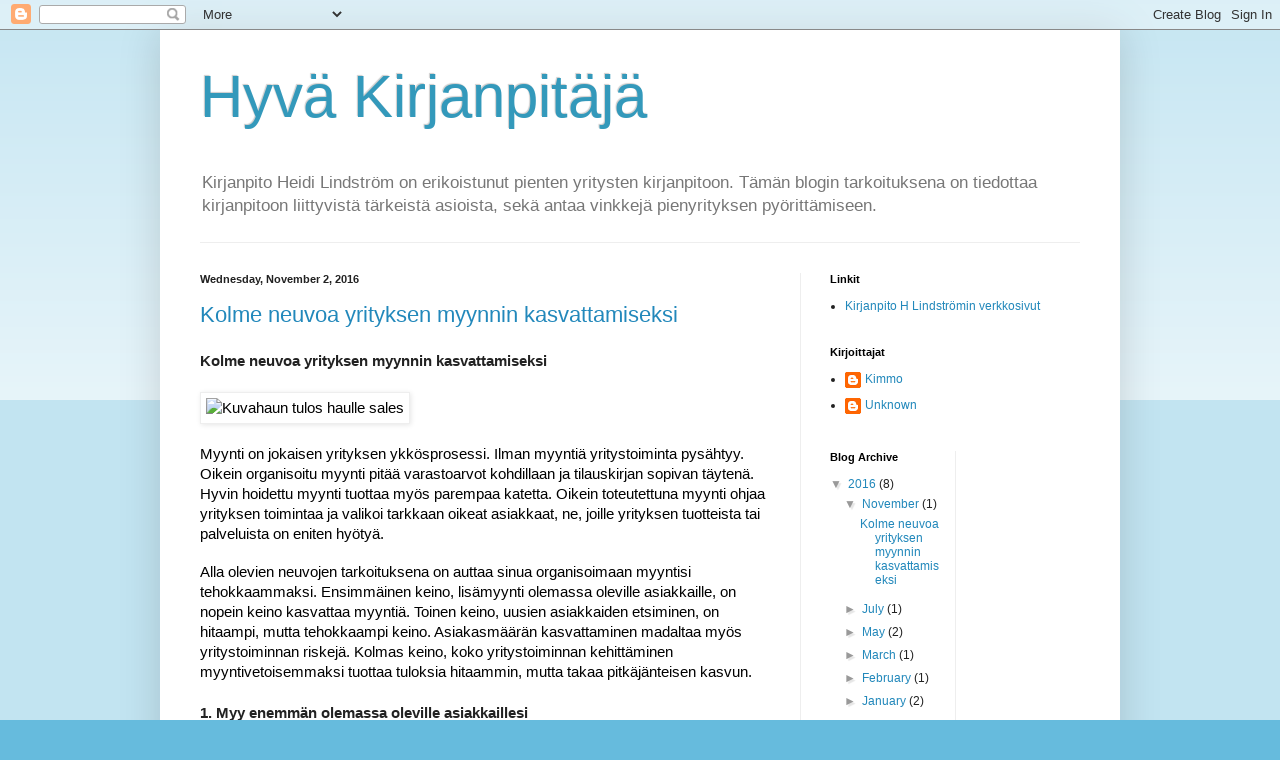

--- FILE ---
content_type: text/html; charset=UTF-8
request_url: https://kirjanpitoheidilindstrom.blogspot.com/
body_size: 35737
content:
<!DOCTYPE html>
<html class='v2' dir='ltr' lang='en'>
<head>
<link href='https://www.blogger.com/static/v1/widgets/335934321-css_bundle_v2.css' rel='stylesheet' type='text/css'/>
<meta content='width=1100' name='viewport'/>
<meta content='text/html; charset=UTF-8' http-equiv='Content-Type'/>
<meta content='blogger' name='generator'/>
<link href='https://kirjanpitoheidilindstrom.blogspot.com/favicon.ico' rel='icon' type='image/x-icon'/>
<link href='http://kirjanpitoheidilindstrom.blogspot.com/' rel='canonical'/>
<link rel="alternate" type="application/atom+xml" title="Hyvä Kirjanpitäjä - Atom" href="https://kirjanpitoheidilindstrom.blogspot.com/feeds/posts/default" />
<link rel="alternate" type="application/rss+xml" title="Hyvä Kirjanpitäjä - RSS" href="https://kirjanpitoheidilindstrom.blogspot.com/feeds/posts/default?alt=rss" />
<link rel="service.post" type="application/atom+xml" title="Hyvä Kirjanpitäjä - Atom" href="https://www.blogger.com/feeds/4804511881268698877/posts/default" />
<link rel="me" href="https://www.blogger.com/profile/16036685501457806131" />
<!--Can't find substitution for tag [blog.ieCssRetrofitLinks]-->
<meta content='http://kirjanpitoheidilindstrom.blogspot.com/' property='og:url'/>
<meta content='Hyvä Kirjanpitäjä' property='og:title'/>
<meta content='Kirjanpito Heidi Lindström on erikoistunut pienten yritysten kirjanpitoon. Tämän blogin tarkoituksena on tiedottaa kirjanpitoon liittyvistä tärkeistä asioista, sekä antaa vinkkejä pienyrityksen pyörittämiseen.' property='og:description'/>
<title>Hyvä Kirjanpitäjä</title>
<style id='page-skin-1' type='text/css'><!--
/*
-----------------------------------------------
Blogger Template Style
Name:     Simple
Designer: Blogger
URL:      www.blogger.com
----------------------------------------------- */
/* Content
----------------------------------------------- */
body {
font: normal normal 12px Arial, Tahoma, Helvetica, FreeSans, sans-serif;
color: #222222;
background: #66bbdd none repeat scroll top left;
padding: 0 40px 40px 40px;
}
html body .region-inner {
min-width: 0;
max-width: 100%;
width: auto;
}
h2 {
font-size: 22px;
}
a:link {
text-decoration:none;
color: #2288bb;
}
a:visited {
text-decoration:none;
color: #888888;
}
a:hover {
text-decoration:underline;
color: #33aaff;
}
.body-fauxcolumn-outer .fauxcolumn-inner {
background: transparent url(https://resources.blogblog.com/blogblog/data/1kt/simple/body_gradient_tile_light.png) repeat scroll top left;
_background-image: none;
}
.body-fauxcolumn-outer .cap-top {
position: absolute;
z-index: 1;
height: 400px;
width: 100%;
}
.body-fauxcolumn-outer .cap-top .cap-left {
width: 100%;
background: transparent url(https://resources.blogblog.com/blogblog/data/1kt/simple/gradients_light.png) repeat-x scroll top left;
_background-image: none;
}
.content-outer {
-moz-box-shadow: 0 0 40px rgba(0, 0, 0, .15);
-webkit-box-shadow: 0 0 5px rgba(0, 0, 0, .15);
-goog-ms-box-shadow: 0 0 10px #333333;
box-shadow: 0 0 40px rgba(0, 0, 0, .15);
margin-bottom: 1px;
}
.content-inner {
padding: 10px 10px;
}
.content-inner {
background-color: #ffffff;
}
/* Header
----------------------------------------------- */
.header-outer {
background: transparent none repeat-x scroll 0 -400px;
_background-image: none;
}
.Header h1 {
font: normal normal 60px Arial, Tahoma, Helvetica, FreeSans, sans-serif;
color: #3399bb;
text-shadow: -1px -1px 1px rgba(0, 0, 0, .2);
}
.Header h1 a {
color: #3399bb;
}
.Header .description {
font-size: 140%;
color: #777777;
}
.header-inner .Header .titlewrapper {
padding: 22px 30px;
}
.header-inner .Header .descriptionwrapper {
padding: 0 30px;
}
/* Tabs
----------------------------------------------- */
.tabs-inner .section:first-child {
border-top: 1px solid #eeeeee;
}
.tabs-inner .section:first-child ul {
margin-top: -1px;
border-top: 1px solid #eeeeee;
border-left: 0 solid #eeeeee;
border-right: 0 solid #eeeeee;
}
.tabs-inner .widget ul {
background: #f5f5f5 url(https://resources.blogblog.com/blogblog/data/1kt/simple/gradients_light.png) repeat-x scroll 0 -800px;
_background-image: none;
border-bottom: 1px solid #eeeeee;
margin-top: 0;
margin-left: -30px;
margin-right: -30px;
}
.tabs-inner .widget li a {
display: inline-block;
padding: .6em 1em;
font: normal normal 14px Arial, Tahoma, Helvetica, FreeSans, sans-serif;
color: #999999;
border-left: 1px solid #ffffff;
border-right: 1px solid #eeeeee;
}
.tabs-inner .widget li:first-child a {
border-left: none;
}
.tabs-inner .widget li.selected a, .tabs-inner .widget li a:hover {
color: #000000;
background-color: #eeeeee;
text-decoration: none;
}
/* Columns
----------------------------------------------- */
.main-outer {
border-top: 0 solid #eeeeee;
}
.fauxcolumn-left-outer .fauxcolumn-inner {
border-right: 1px solid #eeeeee;
}
.fauxcolumn-right-outer .fauxcolumn-inner {
border-left: 1px solid #eeeeee;
}
/* Headings
----------------------------------------------- */
div.widget > h2,
div.widget h2.title {
margin: 0 0 1em 0;
font: normal bold 11px Arial, Tahoma, Helvetica, FreeSans, sans-serif;
color: #000000;
}
/* Widgets
----------------------------------------------- */
.widget .zippy {
color: #999999;
text-shadow: 2px 2px 1px rgba(0, 0, 0, .1);
}
.widget .popular-posts ul {
list-style: none;
}
/* Posts
----------------------------------------------- */
h2.date-header {
font: normal bold 11px Arial, Tahoma, Helvetica, FreeSans, sans-serif;
}
.date-header span {
background-color: transparent;
color: #222222;
padding: inherit;
letter-spacing: inherit;
margin: inherit;
}
.main-inner {
padding-top: 30px;
padding-bottom: 30px;
}
.main-inner .column-center-inner {
padding: 0 15px;
}
.main-inner .column-center-inner .section {
margin: 0 15px;
}
.post {
margin: 0 0 25px 0;
}
h3.post-title, .comments h4 {
font: normal normal 22px Arial, Tahoma, Helvetica, FreeSans, sans-serif;
margin: .75em 0 0;
}
.post-body {
font-size: 110%;
line-height: 1.4;
position: relative;
}
.post-body img, .post-body .tr-caption-container, .Profile img, .Image img,
.BlogList .item-thumbnail img {
padding: 2px;
background: #ffffff;
border: 1px solid #eeeeee;
-moz-box-shadow: 1px 1px 5px rgba(0, 0, 0, .1);
-webkit-box-shadow: 1px 1px 5px rgba(0, 0, 0, .1);
box-shadow: 1px 1px 5px rgba(0, 0, 0, .1);
}
.post-body img, .post-body .tr-caption-container {
padding: 5px;
}
.post-body .tr-caption-container {
color: #222222;
}
.post-body .tr-caption-container img {
padding: 0;
background: transparent;
border: none;
-moz-box-shadow: 0 0 0 rgba(0, 0, 0, .1);
-webkit-box-shadow: 0 0 0 rgba(0, 0, 0, .1);
box-shadow: 0 0 0 rgba(0, 0, 0, .1);
}
.post-header {
margin: 0 0 1.5em;
line-height: 1.6;
font-size: 90%;
}
.post-footer {
margin: 20px -2px 0;
padding: 5px 10px;
color: #666666;
background-color: #f9f9f9;
border-bottom: 1px solid #eeeeee;
line-height: 1.6;
font-size: 90%;
}
#comments .comment-author {
padding-top: 1.5em;
border-top: 1px solid #eeeeee;
background-position: 0 1.5em;
}
#comments .comment-author:first-child {
padding-top: 0;
border-top: none;
}
.avatar-image-container {
margin: .2em 0 0;
}
#comments .avatar-image-container img {
border: 1px solid #eeeeee;
}
/* Comments
----------------------------------------------- */
.comments .comments-content .icon.blog-author {
background-repeat: no-repeat;
background-image: url([data-uri]);
}
.comments .comments-content .loadmore a {
border-top: 1px solid #999999;
border-bottom: 1px solid #999999;
}
.comments .comment-thread.inline-thread {
background-color: #f9f9f9;
}
.comments .continue {
border-top: 2px solid #999999;
}
/* Accents
---------------------------------------------- */
.section-columns td.columns-cell {
border-left: 1px solid #eeeeee;
}
.blog-pager {
background: transparent none no-repeat scroll top center;
}
.blog-pager-older-link, .home-link,
.blog-pager-newer-link {
background-color: #ffffff;
padding: 5px;
}
.footer-outer {
border-top: 0 dashed #bbbbbb;
}
/* Mobile
----------------------------------------------- */
body.mobile  {
background-size: auto;
}
.mobile .body-fauxcolumn-outer {
background: transparent none repeat scroll top left;
}
.mobile .body-fauxcolumn-outer .cap-top {
background-size: 100% auto;
}
.mobile .content-outer {
-webkit-box-shadow: 0 0 3px rgba(0, 0, 0, .15);
box-shadow: 0 0 3px rgba(0, 0, 0, .15);
}
.mobile .tabs-inner .widget ul {
margin-left: 0;
margin-right: 0;
}
.mobile .post {
margin: 0;
}
.mobile .main-inner .column-center-inner .section {
margin: 0;
}
.mobile .date-header span {
padding: 0.1em 10px;
margin: 0 -10px;
}
.mobile h3.post-title {
margin: 0;
}
.mobile .blog-pager {
background: transparent none no-repeat scroll top center;
}
.mobile .footer-outer {
border-top: none;
}
.mobile .main-inner, .mobile .footer-inner {
background-color: #ffffff;
}
.mobile-index-contents {
color: #222222;
}
.mobile-link-button {
background-color: #2288bb;
}
.mobile-link-button a:link, .mobile-link-button a:visited {
color: #ffffff;
}
.mobile .tabs-inner .section:first-child {
border-top: none;
}
.mobile .tabs-inner .PageList .widget-content {
background-color: #eeeeee;
color: #000000;
border-top: 1px solid #eeeeee;
border-bottom: 1px solid #eeeeee;
}
.mobile .tabs-inner .PageList .widget-content .pagelist-arrow {
border-left: 1px solid #eeeeee;
}

--></style>
<style id='template-skin-1' type='text/css'><!--
body {
min-width: 960px;
}
.content-outer, .content-fauxcolumn-outer, .region-inner {
min-width: 960px;
max-width: 960px;
_width: 960px;
}
.main-inner .columns {
padding-left: 0;
padding-right: 310px;
}
.main-inner .fauxcolumn-center-outer {
left: 0;
right: 310px;
/* IE6 does not respect left and right together */
_width: expression(this.parentNode.offsetWidth -
parseInt("0") -
parseInt("310px") + 'px');
}
.main-inner .fauxcolumn-left-outer {
width: 0;
}
.main-inner .fauxcolumn-right-outer {
width: 310px;
}
.main-inner .column-left-outer {
width: 0;
right: 100%;
margin-left: -0;
}
.main-inner .column-right-outer {
width: 310px;
margin-right: -310px;
}
#layout {
min-width: 0;
}
#layout .content-outer {
min-width: 0;
width: 800px;
}
#layout .region-inner {
min-width: 0;
width: auto;
}
body#layout div.add_widget {
padding: 8px;
}
body#layout div.add_widget a {
margin-left: 32px;
}
--></style>
<link href='https://www.blogger.com/dyn-css/authorization.css?targetBlogID=4804511881268698877&amp;zx=650d3a7a-e640-400e-8ff9-df48931c8d82' media='none' onload='if(media!=&#39;all&#39;)media=&#39;all&#39;' rel='stylesheet'/><noscript><link href='https://www.blogger.com/dyn-css/authorization.css?targetBlogID=4804511881268698877&amp;zx=650d3a7a-e640-400e-8ff9-df48931c8d82' rel='stylesheet'/></noscript>
<meta name='google-adsense-platform-account' content='ca-host-pub-1556223355139109'/>
<meta name='google-adsense-platform-domain' content='blogspot.com'/>

</head>
<body class='loading variant-pale'>
<div class='navbar section' id='navbar' name='Navbar'><div class='widget Navbar' data-version='1' id='Navbar1'><script type="text/javascript">
    function setAttributeOnload(object, attribute, val) {
      if(window.addEventListener) {
        window.addEventListener('load',
          function(){ object[attribute] = val; }, false);
      } else {
        window.attachEvent('onload', function(){ object[attribute] = val; });
      }
    }
  </script>
<div id="navbar-iframe-container"></div>
<script type="text/javascript" src="https://apis.google.com/js/platform.js"></script>
<script type="text/javascript">
      gapi.load("gapi.iframes:gapi.iframes.style.bubble", function() {
        if (gapi.iframes && gapi.iframes.getContext) {
          gapi.iframes.getContext().openChild({
              url: 'https://www.blogger.com/navbar/4804511881268698877?origin\x3dhttps://kirjanpitoheidilindstrom.blogspot.com',
              where: document.getElementById("navbar-iframe-container"),
              id: "navbar-iframe"
          });
        }
      });
    </script><script type="text/javascript">
(function() {
var script = document.createElement('script');
script.type = 'text/javascript';
script.src = '//pagead2.googlesyndication.com/pagead/js/google_top_exp.js';
var head = document.getElementsByTagName('head')[0];
if (head) {
head.appendChild(script);
}})();
</script>
</div></div>
<div itemscope='itemscope' itemtype='http://schema.org/Blog' style='display: none;'>
<meta content='Hyvä Kirjanpitäjä' itemprop='name'/>
</div>
<div class='body-fauxcolumns'>
<div class='fauxcolumn-outer body-fauxcolumn-outer'>
<div class='cap-top'>
<div class='cap-left'></div>
<div class='cap-right'></div>
</div>
<div class='fauxborder-left'>
<div class='fauxborder-right'></div>
<div class='fauxcolumn-inner'>
</div>
</div>
<div class='cap-bottom'>
<div class='cap-left'></div>
<div class='cap-right'></div>
</div>
</div>
</div>
<div class='content'>
<div class='content-fauxcolumns'>
<div class='fauxcolumn-outer content-fauxcolumn-outer'>
<div class='cap-top'>
<div class='cap-left'></div>
<div class='cap-right'></div>
</div>
<div class='fauxborder-left'>
<div class='fauxborder-right'></div>
<div class='fauxcolumn-inner'>
</div>
</div>
<div class='cap-bottom'>
<div class='cap-left'></div>
<div class='cap-right'></div>
</div>
</div>
</div>
<div class='content-outer'>
<div class='content-cap-top cap-top'>
<div class='cap-left'></div>
<div class='cap-right'></div>
</div>
<div class='fauxborder-left content-fauxborder-left'>
<div class='fauxborder-right content-fauxborder-right'></div>
<div class='content-inner'>
<header>
<div class='header-outer'>
<div class='header-cap-top cap-top'>
<div class='cap-left'></div>
<div class='cap-right'></div>
</div>
<div class='fauxborder-left header-fauxborder-left'>
<div class='fauxborder-right header-fauxborder-right'></div>
<div class='region-inner header-inner'>
<div class='header section' id='header' name='Header'><div class='widget Header' data-version='1' id='Header1'>
<div id='header-inner'>
<div class='titlewrapper'>
<h1 class='title'>
Hyvä Kirjanpitäjä
</h1>
</div>
<div class='descriptionwrapper'>
<p class='description'><span>Kirjanpito Heidi Lindström on erikoistunut pienten yritysten kirjanpitoon. Tämän blogin tarkoituksena on tiedottaa kirjanpitoon liittyvistä tärkeistä asioista, sekä antaa vinkkejä pienyrityksen pyörittämiseen.</span></p>
</div>
</div>
</div></div>
</div>
</div>
<div class='header-cap-bottom cap-bottom'>
<div class='cap-left'></div>
<div class='cap-right'></div>
</div>
</div>
</header>
<div class='tabs-outer'>
<div class='tabs-cap-top cap-top'>
<div class='cap-left'></div>
<div class='cap-right'></div>
</div>
<div class='fauxborder-left tabs-fauxborder-left'>
<div class='fauxborder-right tabs-fauxborder-right'></div>
<div class='region-inner tabs-inner'>
<div class='tabs no-items section' id='crosscol' name='Cross-Column'></div>
<div class='tabs no-items section' id='crosscol-overflow' name='Cross-Column 2'></div>
</div>
</div>
<div class='tabs-cap-bottom cap-bottom'>
<div class='cap-left'></div>
<div class='cap-right'></div>
</div>
</div>
<div class='main-outer'>
<div class='main-cap-top cap-top'>
<div class='cap-left'></div>
<div class='cap-right'></div>
</div>
<div class='fauxborder-left main-fauxborder-left'>
<div class='fauxborder-right main-fauxborder-right'></div>
<div class='region-inner main-inner'>
<div class='columns fauxcolumns'>
<div class='fauxcolumn-outer fauxcolumn-center-outer'>
<div class='cap-top'>
<div class='cap-left'></div>
<div class='cap-right'></div>
</div>
<div class='fauxborder-left'>
<div class='fauxborder-right'></div>
<div class='fauxcolumn-inner'>
</div>
</div>
<div class='cap-bottom'>
<div class='cap-left'></div>
<div class='cap-right'></div>
</div>
</div>
<div class='fauxcolumn-outer fauxcolumn-left-outer'>
<div class='cap-top'>
<div class='cap-left'></div>
<div class='cap-right'></div>
</div>
<div class='fauxborder-left'>
<div class='fauxborder-right'></div>
<div class='fauxcolumn-inner'>
</div>
</div>
<div class='cap-bottom'>
<div class='cap-left'></div>
<div class='cap-right'></div>
</div>
</div>
<div class='fauxcolumn-outer fauxcolumn-right-outer'>
<div class='cap-top'>
<div class='cap-left'></div>
<div class='cap-right'></div>
</div>
<div class='fauxborder-left'>
<div class='fauxborder-right'></div>
<div class='fauxcolumn-inner'>
</div>
</div>
<div class='cap-bottom'>
<div class='cap-left'></div>
<div class='cap-right'></div>
</div>
</div>
<!-- corrects IE6 width calculation -->
<div class='columns-inner'>
<div class='column-center-outer'>
<div class='column-center-inner'>
<div class='main section' id='main' name='Main'><div class='widget Blog' data-version='1' id='Blog1'>
<div class='blog-posts hfeed'>

          <div class="date-outer">
        
<h2 class='date-header'><span>Wednesday, November 2, 2016</span></h2>

          <div class="date-posts">
        
<div class='post-outer'>
<div class='post hentry uncustomized-post-template' itemprop='blogPost' itemscope='itemscope' itemtype='http://schema.org/BlogPosting'>
<meta content='http://thecrimsonfairybook.com/wp-content/uploads/2016/07/sales.jpg' itemprop='image_url'/>
<meta content='4804511881268698877' itemprop='blogId'/>
<meta content='7502856032991907990' itemprop='postId'/>
<a name='7502856032991907990'></a>
<h3 class='post-title entry-title' itemprop='name'>
<a href='https://kirjanpitoheidilindstrom.blogspot.com/2016/11/kolme-neuvoa-yrityksen-myynnin.html'>Kolme neuvoa yrityksen myynnin kasvattamiseksi</a>
</h3>
<div class='post-header'>
<div class='post-header-line-1'></div>
</div>
<div class='post-body entry-content' id='post-body-7502856032991907990' itemprop='description articleBody'>
<div dir="ltr" style="text-align: left;" trbidi="on">
<h2 style="line-height: 1.38; margin-bottom: 0pt; margin-top: 0pt; text-align: left;">
<span style="font-family: &quot;arial&quot;; font-size: 14.6667px; white-space: pre-wrap;">Kolme neuvoa yrityksen myynnin kasvattamiseksi</span></h2>
<div dir="ltr" style="line-height: 1.38; margin-bottom: 0pt; margin-top: 0pt;">
<br /></div>
<div dir="ltr" style="line-height: 1.38; margin-bottom: 0pt; margin-top: 0pt;">
<span style="background-color: transparent; color: black; font-family: &quot;arial&quot;; font-size: 14.666666666666666px; font-style: normal; font-variant: normal; font-weight: 400; text-decoration: none; vertical-align: baseline; white-space: pre-wrap;"><img alt="Kuvahaun tulos haulle sales" height="239" src="https://lh3.googleusercontent.com/blogger_img_proxy/AEn0k_vwkNHW2NC8cOFf1A_mYB0twRHDBXT7RgmpobhmC1IZV_4B7geLwbVoxiT6favNfVf7NaEjNyIpaagt65s3fK_UAWkcc6-Qt35QZ1SsEpGXpoj7peuuCBCbZXopitF5eeBFSzvQXQ=s0-d" width="320"></span></div>
<div dir="ltr" style="line-height: 1.38; margin-bottom: 0pt; margin-top: 0pt;">
<span style="background-color: transparent; color: black; font-family: &quot;arial&quot;; font-size: 14.666666666666666px; font-style: normal; font-variant: normal; font-weight: 400; text-decoration: none; vertical-align: baseline; white-space: pre-wrap;"><br /></span></div>
<div dir="ltr" style="line-height: 1.38; margin-bottom: 0pt; margin-top: 0pt;">
<span style="background-color: transparent; color: black; font-family: &quot;arial&quot;; font-size: 14.666666666666666px; font-style: normal; font-variant: normal; font-weight: 400; text-decoration: none; vertical-align: baseline; white-space: pre-wrap;">Myynti on jokaisen yrityksen ykkösprosessi. Ilman myyntiä yritystoiminta pysähtyy. Oikein organisoitu myynti pitää varastoarvot kohdillaan ja tilauskirjan sopivan täytenä. Hyvin hoidettu myynti tuottaa myös parempaa katetta. Oikein toteutettuna myynti ohjaa yrityksen toimintaa ja valikoi tarkkaan oikeat asiakkaat, ne, joille yrityksen tuotteista tai palveluista on eniten hyötyä.</span></div>
<div dir="ltr" style="line-height: 1.38; margin-bottom: 0pt; margin-top: 0pt;">
<br /></div>
<div dir="ltr" style="line-height: 1.38; margin-bottom: 0pt; margin-top: 0pt;">
<span style="background-color: transparent; color: black; font-family: &quot;arial&quot;; font-size: 14.666666666666666px; font-style: normal; font-variant: normal; font-weight: 400; text-decoration: none; vertical-align: baseline; white-space: pre-wrap;">Alla olevien neuvojen tarkoituksena on auttaa sinua organisoimaan myyntisi tehokkaammaksi. Ensimmäinen keino, lisämyynti olemassa oleville asiakkaille, on nopein keino kasvattaa myyntiä. Toinen keino, uusien asiakkaiden etsiminen, on hitaampi, mutta tehokkaampi keino. Asiakasmäärän kasvattaminen madaltaa myös yritystoiminnan riskejä. Kolmas keino, koko yritystoiminnan kehittäminen myyntivetoisemmaksi tuottaa tuloksia hitaammin, mutta takaa pitkäjänteisen kasvun.</span></div>
<div dir="ltr" style="line-height: 1.38; margin-bottom: 0pt; margin-top: 0pt;">
<span style="font-family: &quot;arial&quot;; font-size: 14.6667px; white-space: pre-wrap;"><br /></span></div>
<h3 style="line-height: 1.38; margin-bottom: 0pt; margin-top: 0pt; text-align: left;">
<span style="font-family: &quot;arial&quot;; font-size: 14.6667px; white-space: pre-wrap;">1. Myy enemmän olemassa oleville asiakkaillesi</span></h3>
<div dir="ltr" style="line-height: 1.38; margin-bottom: 0pt; margin-top: 0pt;">
<br /></div>
<div dir="ltr" style="line-height: 1.38; margin-bottom: 0pt; margin-top: 0pt;">
<span style="background-color: transparent; color: black; font-family: &quot;arial&quot;; font-size: 14.666666666666666px; font-style: normal; font-variant: normal; font-weight: 400; text-decoration: none; vertical-align: baseline; white-space: pre-wrap;">Helpoin tapa kasvattaa myyntiä on myydä enemmän olemassa oleville asiakkaille. Kuuntele asiakkaitasi, kuuntele mitä he haluavat ja tarvitsevat. Keskustele, kokeile, kysy. Luo uusia tuotteita ja palveluita tyydyttämään olemassa olevien asiakkaiden tarpeita. Jos myyt tuotteita, mieti voisitko lisätä valikoimaasi palveluita. Urheiluvälinekauppias voi tarjota välineiden huoltoa, lisäravinnekauppias syömiseen ja kehonhallintaan liittyvää konsultointia jne. Ja sama toisinpäin, jos myyt palveluita, tarjoa asiakkaillesi myös palveluita täydentäviä tuotteita. Siivouspalveluiden ohessa voi tarjota pesuaineita, remonttipalveluiden ohessa uusia pintamateriaaleja.</span></div>
<div dir="ltr" style="line-height: 1.38; margin-bottom: 0pt; margin-top: 0pt;">
<span style="font-family: &quot;arial&quot;; font-size: 14.6667px; white-space: pre-wrap;"><br /></span></div>
<h3 style="line-height: 1.38; margin-bottom: 0pt; margin-top: 0pt; text-align: left;">
<span style="font-family: &quot;arial&quot;; font-size: 14.6667px; white-space: pre-wrap;">2. Etsi uusia asiakkaita</span></h3>
<div dir="ltr" style="line-height: 1.38; margin-bottom: 0pt; margin-top: 0pt;">
<span style="font-family: &quot;arial&quot;; font-size: 14.6667px; white-space: pre-wrap;"><br /></span></div>
<div dir="ltr" style="line-height: 1.38; margin-bottom: 0pt; margin-top: 0pt;">
<span style="font-family: &quot;arial&quot;; font-size: 14.6667px; white-space: pre-wrap;">Aloita uusien asiakkaiden hankinta tutustumalla parhaisiin asiakkaisiisi. Pyri ymmärtämään miksi he ostavat sinulta, mikä toiminnassasi on heidän näkökulmastaan hyvää. Mieti mikä yhdistää parhaita asiakkaitasi. Ovatko kaikki 5 isointa asiakastasi samankokoisia, samannäköisiä, samalta toimialalta&#8230;? Kun olet saanut hahmotettua millainen on unelma-asiakkaasi, ryhdy etsimään samanlaisia asiakkaita. </span></div>
<div dir="ltr" style="line-height: 1.38; margin-bottom: 0pt; margin-top: 0pt;">
<br /></div>
<div dir="ltr" style="line-height: 1.38; margin-bottom: 0pt; margin-top: 0pt;">
<span style="background-color: transparent; color: black; font-family: &quot;arial&quot;; font-size: 14.666666666666666px; font-style: normal; font-variant: normal; font-weight: 400; text-decoration: none; vertical-align: baseline; white-space: pre-wrap;">Uudet asiakkaat voivat löytyä monella eri tavalla. Systemaattinen toiminta tuottaa parhaita tuloksia. Aseta ensin tavoitteesi. &#8220;X määrää uusia asiakkaita päivään Y mennessä&#8221;. Mieti monenko yrityksen kanssa sinuun pitää päästä kasvokkain, tai montako uutta ihmistä sinun pitää saada kauppaasi, jotta saat tavoitteesi täyteen. Tämän jälkeen mieti miten monta yritystä sinun täytyy kontaktoida, tai miten markkinoit kivijalkakauppaasi, jotta tavoitat haluamasi määrän potentiaalisia asiakkaita. Universaali myynnin kasvattamisen kaava menee näin: &#8220;Jotta saan yhden kaupan, minun pitää keskustella X kpl potentiaalisen asiakkaan kanssa. Jotta pääsen keskustelemaan X kpl asiakkaan kanssa, minun pitää kontaktoida Y kpl potentiaalista asiakasta&#8221;. X:n ja Y:n oikeat arvot sinun bisnekseesi löytyvät kokeilemalla, alkuun pääsee yrittäjän parhaan arvion pohjalta. &nbsp;</span></div>
<div dir="ltr" style="line-height: 1.38; margin-bottom: 0pt; margin-top: 0pt;">
<br /></div>
<h3 style="line-height: 1.38; margin-bottom: 0pt; margin-top: 0pt; text-align: left;">
<span style="font-family: &quot;arial&quot;; font-size: 14.6667px; white-space: pre-wrap;">3. Kehitä tuotteitasi, palveluitasi, markkinointiasi ja koko toimintaasi vastaamaan tämän päivän toimintaympäristöä </span></h3>
<div dir="ltr" style="line-height: 1.38; margin-bottom: 0pt; margin-top: 0pt;">
<br /></div>
<div dir="ltr" style="line-height: 1.38; margin-bottom: 0pt; margin-top: 0pt;">
<span style="background-color: transparent; color: black; font-family: &quot;arial&quot;; font-size: 14.666666666666666px; font-style: normal; font-variant: normal; font-weight: 400; text-decoration: none; vertical-align: baseline; white-space: pre-wrap;">Useiden kansainvälisten tutkimusten mukaan parhaiten menestyvät ne yritykset, jotka nostavat myynnin ykkösprosessikseen. </span><span style="font-family: &quot;arial&quot;; font-size: 14.6667px; white-space: pre-wrap;">Yritystoiminnan kehittäminen on jatkuva prosessi, jossa tehdään muutoksia olemassa oleviin toimintatapoihin ja tutkitaan millaisia vaikutuksia näillä muutoksilla on. Muutokset voivat olla pieniä, esimerkiksi aukioloaikojen pidentäminen, tai suuria, kuten uuden alihankkijan palkkaaminen tai tavarantoimittajan vaihtaminen. Oleellista on, että muutokset tehdään suunnitelmallisesti ja selkein tavoittein. Esimerkiksi, kivijalkamyymälä pidentää aukioloaikojansa joka arkipäivä tunnilla. Odotuksena on 200 euron lisämyynti per päivä. Aukioloajat pidennetään ensin kuukauden ajaksi. Kuukauden jälkeen analysoidaan, onko myynti kasvanut odotetusti. Jos ei ole, palataan entisiin aukioloaikoihin. Jos myynti on kasvanut, pidennetään aukioloaikoja toisella tunnilla, ja katsotaan jatkuuko positiivinen kehitys. </span></div>
<div dir="ltr" style="line-height: 1.38; margin-bottom: 0pt; margin-top: 0pt;">
<br /></div>
<div dir="ltr" style="line-height: 1.38; margin-bottom: 0pt; margin-top: 0pt;">
<span style="background-color: transparent; color: black; font-family: &quot;arial&quot;; font-size: 14.666666666666666px; font-style: normal; font-variant: normal; font-weight: 400; text-decoration: none; vertical-align: baseline; white-space: pre-wrap;">Erinomainen tapa löytää kehityskohteita on asiakkailta kysymisen lisäksi analysoida kilpailijoita. Mitä he tekevät erilailla kuin sinä? Miksi? Samalla toimialalla toimivien keskenään kilpailevien yritysten kannattaa usein tehdä yhteistyötä jollain bisneksen osa-alueilla parempien tuloksien saavuttamiseksi. Yhdessä tekeminen on paras tapa oppia toisen yrityksen parhaat käytännöt, ja samalla tietenkin jakaa myös omaa osaamista. </span></div>
<div dir="ltr" style="line-height: 1.38; margin-bottom: 0pt; margin-top: 0pt;">
<br /></div>
<div dir="ltr" style="line-height: 1.38; margin-bottom: 0pt; margin-top: 0pt;">
<img alt="Kuvahaun tulos haulle sales" height="138" src="https://lh3.googleusercontent.com/blogger_img_proxy/AEn0k_s_spPXyB4LU1Cj8gUgVRrbMO4xaTX7qVt1mwVnSc6B0OSSxPcgOa2RCqNtYzRcvogDri-vD5jYBlb8wvR7A_O-zNB5No8fZi_Ty_kf3PJwFIUbCkobZnXdd9qK_QfuBiTmrgguNUKSbJauYq8X-qtKBG8WfKk3bVr3CZqFYrDcAFdPv3Y=s0-d" width="320"></div>
<div dir="ltr" style="line-height: 1.38; margin-bottom: 0pt; margin-top: 0pt;">
<br /></div>
<span id="docs-internal-guid-d6f762e8-0f2a-cafd-920c-d5ba38124072"></span><br />
<div dir="ltr" style="line-height: 1.38; margin-bottom: 0pt; margin-top: 0pt;">
<span style="background-color: transparent; color: black; font-family: &quot;arial&quot;; font-size: 14.666666666666666px; font-style: normal; font-variant: normal; font-weight: 400; text-decoration: none; vertical-align: baseline; white-space: pre-wrap;">Näiden kolmen </span><span style="font-family: &quot;arial&quot;; font-size: 14.6667px; white-space: pre-wrap;">yksinkertaisen </span><span style="font-family: &quot;arial&quot;; font-size: 14.6667px; white-space: pre-wrap;">neuvon avulla voit tehostaa yrityksesi myyntiä. Myy enemmän olemassaolevilla asiakkaillesi, etsi uusia asiakkaita olemassaoleville tuotteillesi ja kehitä yritystäsi myyntivetoisempaan suuntaan!</span></div>
<div dir="ltr" style="line-height: 1.38; margin-bottom: 0pt; margin-top: 0pt;">
<span style="background-color: transparent; color: black; font-family: &quot;arial&quot;; font-size: 14.666666666666666px; font-style: normal; font-variant: normal; font-weight: 400; text-decoration: none; vertical-align: baseline; white-space: pre-wrap;"><br /></span></div>
<div style="background-color: white; color: #222222; font-family: Arial, Tahoma, Helvetica, FreeSans, sans-serif; font-size: 13.2px; line-height: 18.48px; margin-bottom: 0pt; margin-top: 0pt;">
<span style="font-family: &quot;arial&quot;; font-size: 14.6667px; line-height: 1.38; white-space: pre-wrap;">Kimmo Pekari</span></div>
<div dir="ltr" style="line-height: 1.38; margin-bottom: 0pt; margin-top: 0pt;">
<span style="font-family: &quot;arial&quot;; font-size: 14.6667px; vertical-align: baseline; white-space: pre-wrap;"></span></div>
<div dir="ltr" style="background-color: white; color: #222222; font-family: Arial, Tahoma, Helvetica, FreeSans, sans-serif; font-size: 13.2px; line-height: 1.38; margin-bottom: 0pt; margin-top: 0pt;">
<span style="background-color: transparent; color: black; font-family: &quot;arial&quot;; font-size: 14.6667px; vertical-align: baseline; white-space: pre-wrap;"><i>kirjoittaja on Kirjanpito H.Lindström Oy:n hallituksen jäsen ja liikkeenjohdon&nbsp;konsultti joka on erikoistunut pk-yritysten myynnin ja kansainvälistymisen kehittämiseen </i></span></div>
</div>
<div style='clear: both;'></div>
</div>
<div class='post-footer'>
<div class='post-footer-line post-footer-line-1'>
<span class='post-author vcard'>
Posted by
<span class='fn' itemprop='author' itemscope='itemscope' itemtype='http://schema.org/Person'>
<meta content='https://www.blogger.com/profile/16036685501457806131' itemprop='url'/>
<a class='g-profile' href='https://www.blogger.com/profile/16036685501457806131' rel='author' title='author profile'>
<span itemprop='name'>Kimmo</span>
</a>
</span>
</span>
<span class='post-timestamp'>
at
<meta content='http://kirjanpitoheidilindstrom.blogspot.com/2016/11/kolme-neuvoa-yrityksen-myynnin.html' itemprop='url'/>
<a class='timestamp-link' href='https://kirjanpitoheidilindstrom.blogspot.com/2016/11/kolme-neuvoa-yrityksen-myynnin.html' rel='bookmark' title='permanent link'><abbr class='published' itemprop='datePublished' title='2016-11-02T19:15:00-07:00'>7:15&#8239;PM</abbr></a>
</span>
<span class='post-comment-link'>
<a class='comment-link' href='https://kirjanpitoheidilindstrom.blogspot.com/2016/11/kolme-neuvoa-yrityksen-myynnin.html#comment-form' onclick=''>
No comments:
  </a>
</span>
<span class='post-icons'>
<span class='item-control blog-admin pid-1323998865'>
<a href='https://www.blogger.com/post-edit.g?blogID=4804511881268698877&postID=7502856032991907990&from=pencil' title='Edit Post'>
<img alt='' class='icon-action' height='18' src='https://resources.blogblog.com/img/icon18_edit_allbkg.gif' width='18'/>
</a>
</span>
</span>
<div class='post-share-buttons goog-inline-block'>
<a class='goog-inline-block share-button sb-email' href='https://www.blogger.com/share-post.g?blogID=4804511881268698877&postID=7502856032991907990&target=email' target='_blank' title='Email This'><span class='share-button-link-text'>Email This</span></a><a class='goog-inline-block share-button sb-blog' href='https://www.blogger.com/share-post.g?blogID=4804511881268698877&postID=7502856032991907990&target=blog' onclick='window.open(this.href, "_blank", "height=270,width=475"); return false;' target='_blank' title='BlogThis!'><span class='share-button-link-text'>BlogThis!</span></a><a class='goog-inline-block share-button sb-twitter' href='https://www.blogger.com/share-post.g?blogID=4804511881268698877&postID=7502856032991907990&target=twitter' target='_blank' title='Share to X'><span class='share-button-link-text'>Share to X</span></a><a class='goog-inline-block share-button sb-facebook' href='https://www.blogger.com/share-post.g?blogID=4804511881268698877&postID=7502856032991907990&target=facebook' onclick='window.open(this.href, "_blank", "height=430,width=640"); return false;' target='_blank' title='Share to Facebook'><span class='share-button-link-text'>Share to Facebook</span></a><a class='goog-inline-block share-button sb-pinterest' href='https://www.blogger.com/share-post.g?blogID=4804511881268698877&postID=7502856032991907990&target=pinterest' target='_blank' title='Share to Pinterest'><span class='share-button-link-text'>Share to Pinterest</span></a>
</div>
</div>
<div class='post-footer-line post-footer-line-2'>
<span class='post-labels'>
</span>
</div>
<div class='post-footer-line post-footer-line-3'>
<span class='post-location'>
</span>
</div>
</div>
</div>
</div>

          </div></div>
        

          <div class="date-outer">
        
<h2 class='date-header'><span>Sunday, July 31, 2016</span></h2>

          <div class="date-posts">
        
<div class='post-outer'>
<div class='post hentry uncustomized-post-template' itemprop='blogPost' itemscope='itemscope' itemtype='http://schema.org/BlogPosting'>
<meta content='http://www.communityactionderby.org.uk/images/dr_610a9b11d701ffca9235b72ebd414c4b.jpg' itemprop='image_url'/>
<meta content='4804511881268698877' itemprop='blogId'/>
<meta content='7791319335276559150' itemprop='postId'/>
<a name='7791319335276559150'></a>
<h3 class='post-title entry-title' itemprop='name'>
<a href='https://kirjanpitoheidilindstrom.blogspot.com/2016/07/ilmainen-tyokalu-uuden-yrityksen.html'>Ilmainen työkalu uuden yrityksen liiketoiminnan suunnitteluun</a>
</h3>
<div class='post-header'>
<div class='post-header-line-1'></div>
</div>
<div class='post-body entry-content' id='post-body-7791319335276559150' itemprop='description articleBody'>
<div dir="ltr" style="text-align: left;" trbidi="on">
<h2 style="text-align: left;">
Ilmainen työkalu uuden yrityksen liiketoiminnan suunnitteluun</h2>
<img alt="Planning2" height="283" src="https://lh3.googleusercontent.com/blogger_img_proxy/AEn0k_so3miPj1OoAoxhoKqocKK3-P2UQNtLJrulEtgK49Xiosa8OFPR9PCMO1BtdPKPRf-OHN9UBB4J3dfkkkUjcgABJEiWo_0HSWuK8LoCzfXCROBQUhYFtMZbiScxRdUUM9-2hhTXWsiSZd7HCMMJVkE8lDN6YPfgMg=s0-d" width="320"><br />
Tässä postauksessa esittelemme yksinkertaisen työkalun yrityksen liiketoiminnan suunnitteluun.<br />
<br />
Yritystoiminnan aloittaminen on iso projekti, jota uusi yrittäjä joutuu usein tekemään hyvin vajavaisin tiedoin ja työkaluin. &nbsp;Hyvä liikeidea on kaiken a ja o. Yrityksen perusajatus on tuottaa jotain sellaista, josta joku muu on valmis maksamaan niin suuren korvauksen, että se kattaa liiketoiminnan kulut ja jättää riittävän suuruisen voiton yritykseen. Tämän varmistamiseksi yrityksen suunnitteluvaiheessa on aina&nbsp;syytä panostaa laskentaan. Numeroiden avulla voidaan arvioida tulevan liiketoiminnan kannattavuutta ja suunnitella erilaisten investointien ajoitusta. Kulut ja menot ovat aina syy- seuraussuhteessa keskenään. Myyntiä ei synny ilman, että tuotteita ostetaan varastoon. Ilman markkinointia kukaan ei tiedä yrityksen palveluista, ilman palkkakuluja ei ole työntekijöitä tuottamaan myytäviä palveluita.<br />
<br />
Usein paras laskentatyökalu on yksinkertainen excel-taulukko, jossa simuloidaan liiketoiminnan kehitystä esim. 12 kuukauden jaksolla. Laskelma ottaa huomioon tulot ja menot siinä muodossa kuin ne tuloutuvat kassaan ja laskee kuukausitason kassavirran sekä kumulatiivisen rahoitustarpeen, mikäli kassavirta menee alkuvaiheessa negatiiviseksi.<br />
<br />
<img height="161" src="https://lh3.googleusercontent.com/blogger_img_proxy/AEn0k_sUW8Jvv5zTurfrDwyC2DPWxO34HMgb4Wwi-yMZjumKbrP-Dq1VaNKNp5hJ5mxBPmMnlrSOIGSCbMmzj8aH1n9qOILbi7D8pHWbKtQw98EBzPw5K3PvuoJ9iTZkL4lGI1UxuJfOt2sSyGA=s0-d" width="320"><br />
<br />
<h3 style="text-align: left;">
Mallilaskelma</h3>
Tämän linkin takaa löydät <a href="https://docs.google.com/spreadsheets/d/12XGV09CdSsNufIrPkZlDeFEY1inXUfcfqB-09oTJDXw/edit#gid=0" target="_blank">mallilaskelman</a>,&nbsp;jota voit hyödyntää oman liiketoimintasi suunnittelussa. Mallilaskelman kentät on täytetty satunnaisilla numeroilla,&#127;&#127; jotta näet paremmin, miten laskukaavat toimivat. Voit kopioida taulukon omaan exceliisi ja muokata sen omia tarpeitasi vastaavaksi.<br />
<br />
Vaakatasossa taulukon ylälaidassa on kuukaudet ensimmäisestä 12:een&#127;&#127;&#127;&#127; asti. A -sarake on otsikoita varten. Y&#127;limpänä oleville riveille listataan kaikki tarpeelliset tulonlähteet jaottelemalla ne liiketoiminnan kannalta järkevällä tavalla. Esimerkiksi verkkokauppiasyrittäjä voi listata eri tuoteryhmät, kuten elektroniikka, vaatteet, jne. omiksi ryhmikseen ja laittaa oman rivin vaikkapa satunnaisille konsultointituotoille. Jos asiakaskunta tulee olemaan rajattu, jokaiselle asiakkaalle voi laittaa oman rivinsä. Tavoitteena on kuvata myynnin kehitystä mahdollisimman realistisesti.<br />
<br />
Kulut ryhmitellään samalla periaatteella niin, että ne muodostavat tulorivien kanssa loogisia pareja. Esim. tuoteostot kannattaa erotella samalla tavalla kuin tuotemyynti. Palkkakulut, toimitilakustannukset ja muut myynnistä riippumattomat kustannukset kannattaa listata omille riveilleen ja arvioida mahdollisimman realistisesti.<br />
<br />
Taulukon alalaidassa lasketaan yksinkertaisella vähennyslaskulla kuukauden tuotto ja sen alla katsotaan miten tilanne kehittyy kumulatiivisesti. Kumulatiivinen tuottorivi kertoo liiketoiminnan kokonaistilanteen yhdellä vilkaisulla. Mikäli kumulatiivinen tuotto on koko seurantajaksolla positiivinen, on kassavirta kunnossa. Mikäli kumulatiivinen tuotto menee negatiiviseksi, kertoo suurin negatiivinen luku liiketoiminnan rahoitustarpeen.<br />
<br />
Laskentamalli mahdollistaa erilaisten vaihtoehtojen kokeilemisen. Mitä tapahtuu, jos vuokraan toimitilat vasta kolme kuukautta myöhemmin? Mitkä kulut ovat välttämättömiä myynnin kehityksen kannalta? Samaa laskentamallia voi soveltaa lyhyemmälle tai pidemmälle ajalle, ja kausina voi käyttää kuukausien sijaan viikkoja, neljännesvuosia tms.<br />
<br />
Tässä postauksessa kerroimme esimerkkien avulla miten yksinkertaisella excel-taulukolla saadaan yritystoiminnan suunnitteluun ryhtiä.<br />
<br />
<div style="background-color: white; color: #222222; font-family: Arial, Tahoma, Helvetica, FreeSans, sans-serif; font-size: 13.2px; line-height: 18.48px; margin-bottom: 0pt; margin-top: 0pt;">
<span style="font-family: &quot;arial&quot;; font-size: 14.6667px; line-height: 1.38; white-space: pre-wrap;">Kimmo Pekari</span></div>
<div dir="ltr" style="background-color: white; color: #222222; font-family: Arial, Tahoma, Helvetica, FreeSans, sans-serif; font-size: 13.2px; line-height: 1.38; margin-bottom: 0pt; margin-top: 0pt;">
<span style="background-color: transparent; color: black; font-family: &quot;arial&quot;; font-size: 14.6667px; vertical-align: baseline; white-space: pre-wrap;"><i>kirjoittaja on Kirjanpito H.Lindström Oy:n hallituksen jäsen ja liikkeenjohdon&nbsp;konsultti joka on erikoistunut pk-yritysten myynnin ja kansainvälistymisen kehittämiseen </i></span></div>
<br />
<br /></div>
<div style='clear: both;'></div>
</div>
<div class='post-footer'>
<div class='post-footer-line post-footer-line-1'>
<span class='post-author vcard'>
Posted by
<span class='fn' itemprop='author' itemscope='itemscope' itemtype='http://schema.org/Person'>
<meta content='https://www.blogger.com/profile/16036685501457806131' itemprop='url'/>
<a class='g-profile' href='https://www.blogger.com/profile/16036685501457806131' rel='author' title='author profile'>
<span itemprop='name'>Kimmo</span>
</a>
</span>
</span>
<span class='post-timestamp'>
at
<meta content='http://kirjanpitoheidilindstrom.blogspot.com/2016/07/ilmainen-tyokalu-uuden-yrityksen.html' itemprop='url'/>
<a class='timestamp-link' href='https://kirjanpitoheidilindstrom.blogspot.com/2016/07/ilmainen-tyokalu-uuden-yrityksen.html' rel='bookmark' title='permanent link'><abbr class='published' itemprop='datePublished' title='2016-07-31T20:28:00-07:00'>8:28&#8239;PM</abbr></a>
</span>
<span class='post-comment-link'>
<a class='comment-link' href='https://kirjanpitoheidilindstrom.blogspot.com/2016/07/ilmainen-tyokalu-uuden-yrityksen.html#comment-form' onclick=''>
No comments:
  </a>
</span>
<span class='post-icons'>
<span class='item-control blog-admin pid-1323998865'>
<a href='https://www.blogger.com/post-edit.g?blogID=4804511881268698877&postID=7791319335276559150&from=pencil' title='Edit Post'>
<img alt='' class='icon-action' height='18' src='https://resources.blogblog.com/img/icon18_edit_allbkg.gif' width='18'/>
</a>
</span>
</span>
<div class='post-share-buttons goog-inline-block'>
<a class='goog-inline-block share-button sb-email' href='https://www.blogger.com/share-post.g?blogID=4804511881268698877&postID=7791319335276559150&target=email' target='_blank' title='Email This'><span class='share-button-link-text'>Email This</span></a><a class='goog-inline-block share-button sb-blog' href='https://www.blogger.com/share-post.g?blogID=4804511881268698877&postID=7791319335276559150&target=blog' onclick='window.open(this.href, "_blank", "height=270,width=475"); return false;' target='_blank' title='BlogThis!'><span class='share-button-link-text'>BlogThis!</span></a><a class='goog-inline-block share-button sb-twitter' href='https://www.blogger.com/share-post.g?blogID=4804511881268698877&postID=7791319335276559150&target=twitter' target='_blank' title='Share to X'><span class='share-button-link-text'>Share to X</span></a><a class='goog-inline-block share-button sb-facebook' href='https://www.blogger.com/share-post.g?blogID=4804511881268698877&postID=7791319335276559150&target=facebook' onclick='window.open(this.href, "_blank", "height=430,width=640"); return false;' target='_blank' title='Share to Facebook'><span class='share-button-link-text'>Share to Facebook</span></a><a class='goog-inline-block share-button sb-pinterest' href='https://www.blogger.com/share-post.g?blogID=4804511881268698877&postID=7791319335276559150&target=pinterest' target='_blank' title='Share to Pinterest'><span class='share-button-link-text'>Share to Pinterest</span></a>
</div>
</div>
<div class='post-footer-line post-footer-line-2'>
<span class='post-labels'>
Labels:
<a href='https://kirjanpitoheidilindstrom.blogspot.com/search/label/kirjanpito' rel='tag'>kirjanpito</a>,
<a href='https://kirjanpitoheidilindstrom.blogspot.com/search/label/tunnusluvut' rel='tag'>tunnusluvut</a>,
<a href='https://kirjanpitoheidilindstrom.blogspot.com/search/label/yritt%C3%A4j%C3%A4' rel='tag'>yrittäjä</a>,
<a href='https://kirjanpitoheidilindstrom.blogspot.com/search/label/yritys' rel='tag'>yritys</a>
</span>
</div>
<div class='post-footer-line post-footer-line-3'>
<span class='post-location'>
</span>
</div>
</div>
</div>
</div>

          </div></div>
        

          <div class="date-outer">
        
<h2 class='date-header'><span>Monday, May 30, 2016</span></h2>

          <div class="date-posts">
        
<div class='post-outer'>
<div class='post hentry uncustomized-post-template' itemprop='blogPost' itemscope='itemscope' itemtype='http://schema.org/BlogPosting'>
<meta content='https://blogger.googleusercontent.com/img/b/R29vZ2xl/AVvXsEjkUHZUXDeBliJtlQr7BR9tHAjjKvZ14IkGgVM_PwBuPR2vpFuRG8VnHTErMftM-UeW9DBBinRljSILj0sCejRhET2DGDJmZwDUOpCpRiSF_VXmMXcZastgFgdBPYnzsm9qM_kIddkwIEM/s320/DSC_0004_9.JPG' itemprop='image_url'/>
<meta content='4804511881268698877' itemprop='blogId'/>
<meta content='8097108405766902408' itemprop='postId'/>
<a name='8097108405766902408'></a>
<h3 class='post-title entry-title' itemprop='name'>
<a href='https://kirjanpitoheidilindstrom.blogspot.com/2016/05/kirjanpito-h.html'>Tilitoimiston asiakkaita; Jam in the Box</a>
</h3>
<div class='post-header'>
<div class='post-header-line-1'></div>
</div>
<div class='post-body entry-content' id='post-body-8097108405766902408' itemprop='description articleBody'>
<div dir="ltr" style="text-align: left;" trbidi="on">
<h2 style="text-align: left;">
Tilitoimiston asiakkaita; Jam in the Box</h2>
<br />
Kirjanpito H. Lindströmin asiakaskunnasta löytyy huikea kirjo erilaisia yrittäjiä ja yrityksiä. Yksi heistä on Jam in The Boxin omistaja Janica Saxelin.<br />
<br />
<a href="https://blogger.googleusercontent.com/img/b/R29vZ2xl/AVvXsEjkUHZUXDeBliJtlQr7BR9tHAjjKvZ14IkGgVM_PwBuPR2vpFuRG8VnHTErMftM-UeW9DBBinRljSILj0sCejRhET2DGDJmZwDUOpCpRiSF_VXmMXcZastgFgdBPYnzsm9qM_kIddkwIEM/s1600/DSC_0004_9.JPG" imageanchor="1"><img border="0" height="180" src="https://blogger.googleusercontent.com/img/b/R29vZ2xl/AVvXsEjkUHZUXDeBliJtlQr7BR9tHAjjKvZ14IkGgVM_PwBuPR2vpFuRG8VnHTErMftM-UeW9DBBinRljSILj0sCejRhET2DGDJmZwDUOpCpRiSF_VXmMXcZastgFgdBPYnzsm9qM_kIddkwIEM/s320/DSC_0004_9.JPG" width="320" /></a><br />
<br />
<a href="http://www.jaminthebox.com/" target="_blank">Jam in The Box</a> on Roller Derby -tarvikkeisiin erikoistunut vähittäiskauppa Helsingin Kalliossa, trendikkäällä Vaasankadulla. <a href="https://fi.wikipedia.org/wiki/Roller_derby" target="_blank">&nbsp;Roller derby</a> on nopeatempoinen rullaluistimilla pelattava naisten täyskontaktilaji. Roller derby -seuroja löytyy useista suomalaisista kaupungeista aina Helsingistä Rovaniemelle. Suomessa pelataan kansallista Roller Derby -sarjaa Suomi Cupia, ja suomalaiset seurajoukkueet ovat menestyneet hyvin kansainvälisellä tasolla. <br />
<br />
Jam in the Box perustettiin vuonna 2010 palvelemaan suomalaisia roller derbyn harrastajia ja Janica Saxelin osti yrityksen liiketoiminnan vuosi sitten. Janica on ollut mukana roller derbyn seuratoiminnassa jo vuosikausia ja pelaa Helsinki Roller Derby All - Stars joukkueessa, joka kilpailee kansainvälisesti korkeimmalla mahdollisella sarjatasolla. Jam in the Boxin asiakkaat ovat lähes kaikki peliympyröistä tuttuja ihmisiä ja verkkokauppa palvelee siellä, minne omat kontaktit eivät ylety. Puolet yrityksen myynnistä tulee perinteisen kivijalkamyymälän kautta ja toinen puoli nettikaupasta.<br />
<table align="center" cellpadding="0" cellspacing="0" class="tr-caption-container" style="margin-left: auto; margin-right: auto; text-align: center;"><tbody>
<tr><td style="text-align: center;"><a href="https://blogger.googleusercontent.com/img/b/R29vZ2xl/AVvXsEhI6mk3Yarh74o8Zo5tVp-qc0yIt7HyeKV2ACNeB481_4yfR2cCusyGOI_2QXNPmMqa7YF68Yz7D8ecOHFAfyvnXQKqGzz_V5l2bTk_OMm6IPo2huVj-RAfnneTbfC9VXp5a2zvcM6ooNE/s1600/IMG_9313.jpg" imageanchor="1" style="margin-left: auto; margin-right: auto;"><img border="0" height="213" src="https://blogger.googleusercontent.com/img/b/R29vZ2xl/AVvXsEhI6mk3Yarh74o8Zo5tVp-qc0yIt7HyeKV2ACNeB481_4yfR2cCusyGOI_2QXNPmMqa7YF68Yz7D8ecOHFAfyvnXQKqGzz_V5l2bTk_OMm6IPo2huVj-RAfnneTbfC9VXp5a2zvcM6ooNE/s320/IMG_9313.jpg" width="320" /></a></td></tr>
<tr><td class="tr-caption" style="text-align: center;"><span style="background-color: #fefefe; color: #4b4f56; font-family: helvetica, arial, sans-serif; font-size: 12px; line-height: 15.36px; text-align: left; white-space: pre-wrap;">copyright: Marko Niemelä Photography</span></td></tr>
</tbody></table>
<br />
Heidin asiakkaaksi Janica päätyi tuttavan suosituksen kautta. &#8220;Tapasimme Heidin kanssa kahvien merkeissä ja tulimme heti hyvin toimeen keskenämme. Olemme suunnilleen samanikäisiä, ja Heidin jalkapallotausta auttoi häntä ymmärtämään mistä Jam in the Boxissa on kysymys&#8221;. Ennen yrittäjäksi ryhtymistään Janica on työskennellyt muotimaailmassa maahantuontiyrityksissä sekä asiakkuuksien hallinnan parissa. &#8220;Asiakaspalvelu ja yrityksen perusasiat kuten tuotevalikoiman ylläpito, katelaskenta &nbsp;ja hinnoittelu ovat minulle tuttuja asioita.&#8221; Janica tuo suurimman osan myynnissä olevista tuotteista itse maahan. &#8220;Suurin osa tavarasta tulee Keski-Euroopasta, mikä aiheuttaa omat haasteensa kirjanpidolle. Olen ollut tosi tyytyväinen yhteistyöhön Heidin kanssa. Hän hoitaa kirjanpitoasiat tinkimättömällä tarkkuudella ja auttaa erilaisten kysymysten kanssa kun tarvetta on&#8221;. <br />
<br />
Janica hoitaa Jam in The Boxin myynnin kahdella välineellä. iZettle toimii korttimaksupäätteenä ja kassajärjestelmänä ja <a href="https://www.klarna.com/fi" target="_blank">Klarna Checkout</a> huolehtii verkkokaupan maksutoiminnoista. &#8220;<a href="https://www.izettle.com/fi" target="_blank">iZettle</a> ja Klarna säästävät minulle sekä aikaa että rahaa, molemmat ovat helppokäyttöisiä ja edullisia työvälineitä, jotka sopivat juuri meidän kaltaisellemme pienyritykselle. Saan molemmista suoraan tarvittavat kirjanpitoaineistot, mikä taas osaltaan helpottaa yhteistyötä <a href="http://www.kirjanpitolindstrom.com/" target="_blank">Heidin </a>kanssa.&#8221;<br />
<br />
Jam in the Boxin tulevaisuus näyttää hyvältä. Roller derbyn harrastajamäärät kasvavat kovaa vauhtia, ja sitä myötä tietenkin myös syntyy tarvetta uusille välineille. &#8220;Ensimmäinen vuosi on ollut kovaa työtä, mutta nyt yritys on saatu hyvään vauhtiin.&#8221; Tuotevalikoiman laajentaminen on yksi Janican akuuteista haasteista. &#8220;Etsin tällä hetkellä uusia tuotteita valikoimiini täydentämään urheilun ympärille tiivistyvää elämäntapaa. Mitään valtavaa kultakaivosta Jam in The boxista ei ole tarkoitus tehdä, oman elannon turvaaminen riittää hyvin tavoitteeksi. &#8220;Minusta on mahtavaa tehdä töitä rakastamani harrastuksen parissa, kivojen ihmisten ympäröimänä&#8221; Janica nauraa lopuksi.<br />
<br />
<br /></div>
<div style='clear: both;'></div>
</div>
<div class='post-footer'>
<div class='post-footer-line post-footer-line-1'>
<span class='post-author vcard'>
Posted by
<span class='fn' itemprop='author' itemscope='itemscope' itemtype='http://schema.org/Person'>
<meta content='https://www.blogger.com/profile/16036685501457806131' itemprop='url'/>
<a class='g-profile' href='https://www.blogger.com/profile/16036685501457806131' rel='author' title='author profile'>
<span itemprop='name'>Kimmo</span>
</a>
</span>
</span>
<span class='post-timestamp'>
at
<meta content='http://kirjanpitoheidilindstrom.blogspot.com/2016/05/kirjanpito-h.html' itemprop='url'/>
<a class='timestamp-link' href='https://kirjanpitoheidilindstrom.blogspot.com/2016/05/kirjanpito-h.html' rel='bookmark' title='permanent link'><abbr class='published' itemprop='datePublished' title='2016-05-30T15:04:00-07:00'>3:04&#8239;PM</abbr></a>
</span>
<span class='post-comment-link'>
<a class='comment-link' href='https://kirjanpitoheidilindstrom.blogspot.com/2016/05/kirjanpito-h.html#comment-form' onclick=''>
No comments:
  </a>
</span>
<span class='post-icons'>
<span class='item-control blog-admin pid-1323998865'>
<a href='https://www.blogger.com/post-edit.g?blogID=4804511881268698877&postID=8097108405766902408&from=pencil' title='Edit Post'>
<img alt='' class='icon-action' height='18' src='https://resources.blogblog.com/img/icon18_edit_allbkg.gif' width='18'/>
</a>
</span>
</span>
<div class='post-share-buttons goog-inline-block'>
<a class='goog-inline-block share-button sb-email' href='https://www.blogger.com/share-post.g?blogID=4804511881268698877&postID=8097108405766902408&target=email' target='_blank' title='Email This'><span class='share-button-link-text'>Email This</span></a><a class='goog-inline-block share-button sb-blog' href='https://www.blogger.com/share-post.g?blogID=4804511881268698877&postID=8097108405766902408&target=blog' onclick='window.open(this.href, "_blank", "height=270,width=475"); return false;' target='_blank' title='BlogThis!'><span class='share-button-link-text'>BlogThis!</span></a><a class='goog-inline-block share-button sb-twitter' href='https://www.blogger.com/share-post.g?blogID=4804511881268698877&postID=8097108405766902408&target=twitter' target='_blank' title='Share to X'><span class='share-button-link-text'>Share to X</span></a><a class='goog-inline-block share-button sb-facebook' href='https://www.blogger.com/share-post.g?blogID=4804511881268698877&postID=8097108405766902408&target=facebook' onclick='window.open(this.href, "_blank", "height=430,width=640"); return false;' target='_blank' title='Share to Facebook'><span class='share-button-link-text'>Share to Facebook</span></a><a class='goog-inline-block share-button sb-pinterest' href='https://www.blogger.com/share-post.g?blogID=4804511881268698877&postID=8097108405766902408&target=pinterest' target='_blank' title='Share to Pinterest'><span class='share-button-link-text'>Share to Pinterest</span></a>
</div>
</div>
<div class='post-footer-line post-footer-line-2'>
<span class='post-labels'>
Labels:
<a href='https://kirjanpitoheidilindstrom.blogspot.com/search/label/kirjanpito' rel='tag'>kirjanpito</a>,
<a href='https://kirjanpitoheidilindstrom.blogspot.com/search/label/tilitoimisto' rel='tag'>tilitoimisto</a>,
<a href='https://kirjanpitoheidilindstrom.blogspot.com/search/label/yritt%C3%A4j%C3%A4' rel='tag'>yrittäjä</a>,
<a href='https://kirjanpitoheidilindstrom.blogspot.com/search/label/yritys' rel='tag'>yritys</a>
</span>
</div>
<div class='post-footer-line post-footer-line-3'>
<span class='post-location'>
</span>
</div>
</div>
</div>
</div>

          </div></div>
        

          <div class="date-outer">
        
<h2 class='date-header'><span>Tuesday, May 3, 2016</span></h2>

          <div class="date-posts">
        
<div class='post-outer'>
<div class='post hentry uncustomized-post-template' itemprop='blogPost' itemscope='itemscope' itemtype='http://schema.org/BlogPosting'>
<meta content='http://www.activategroupinc.com/wp-content/uploads/2011/11/time-management1.jpg' itemprop='image_url'/>
<meta content='4804511881268698877' itemprop='blogId'/>
<meta content='5928030011426038811' itemprop='postId'/>
<a name='5928030011426038811'></a>
<h3 class='post-title entry-title' itemprop='name'>
<a href='https://kirjanpitoheidilindstrom.blogspot.com/2016/05/7-vinkkia-yrittajan-ajankayton.html'>7 vinkkiä yrittäjän ajankäytön tehostamiseksi</a>
</h3>
<div class='post-header'>
<div class='post-header-line-1'></div>
</div>
<div class='post-body entry-content' id='post-body-5928030011426038811' itemprop='description articleBody'>
<div dir="ltr" style="text-align: left;" trbidi="on">
<h2 style="margin-bottom: 0pt; margin-top: 0pt; text-align: left;">
7 vinkkiä yrittäjän ajankäytön tehostamiseksi</h2>
<div style="margin-bottom: 0pt; margin-top: 0pt;">
<br /></div>
<div style="margin-bottom: 0pt; margin-top: 0pt;">
<img alt="time management" src="https://lh3.googleusercontent.com/blogger_img_proxy/AEn0k_uNNKYfrqcdoZR7ehx3-bGFnkPBaDwXkSyp7xomQkL0iS-3LJMA6-4qL7xaF7uaAU517BghMl72SB-eD1kFToMWX2B6K7ePvbjAx9UdIldwf3Z6H1Ts1yGSLX5Zke-O9KIsurFWdnJuppe5Wa2xhURNIA=s0-d"></div>
<div style="margin-bottom: 0pt; margin-top: 0pt;">
Yrittäjän työviikko venyy usein yli työaikalaissa säädetyn tuntimäärän, sillä yrittäjän työviikon pituutta ei mitata kellolla vaan valmiiksi saaduilla tehtävillä. Jotta yrittäjäkin pääsisi kotiin valoisan aikaan annan muutaman hyvän vinkin ajankäytön tehostamiseen.&nbsp;</div>
<div style="margin-bottom: 0pt; margin-top: 0pt;">
<br /></div>
<h3 style="margin-bottom: 0pt; margin-top: 0pt; text-align: left;">
1. Suunnittele - toteuta &nbsp;- arvioi - toista</h3>
<div style="margin-bottom: 0pt; margin-top: 0pt;">
<br /></div>
<div style="margin-bottom: 0pt; margin-top: 0pt;">
Suunnittelu on kaiken järkevän tekemisen A ja O Asioiden tekeminen sitä mukaa kun ne putoavat eteen, pomppiminen tehtävästä toiseen ja huonosti tai puolittain toteutetut työt syövät yrittäjän aikaa ja työn mielekkyyttä. Kaiken tekemisen peruskaava on tämä:</div>
<div style="margin-bottom: 0pt; margin-top: 0pt;">
</div>
<ul style="text-align: left;">
<li>Suunnittele mitä teet</li>
<li>Tee mitä suunnittelit</li>
<li>Arvioi miten suunnitelma toteutui</li>
<li>Toista sama uudelleen, käyttäen hyväksi kaikkea tietoa ja taitoa mitä edellisellä kierroksella opit.</li>
</ul>
<br />
<div style="margin-bottom: 0pt; margin-top: 0pt;">
Tämä yksinkertainen, mutta äärimmäisen tehokas hallintaa ja tehokkuutta kasvattava toimintamalli vaatii yrittäjältä itsekuria ja päättäväisyyttä:&nbsp;</div>
<div style="margin-bottom: 0pt; margin-top: 0pt;">
jos tehtävänä on kaivaa oja, on hyvä miettiä ensin miten pitkä ojasta pitää tulla, mihin se kaivetaan, mitä työvälineitä käytetään ja kauanko kaivamiseen tulisi käyttää aikaa. Kun oja on kaivettu, voidaan todeta että pituus ja syvyys vastaa suunniteltua, pelkän lapion lisäksi tarvittiin rautakankea ja aikaa kului 10% vähemmän kuin oli suunniteltu. &nbsp;Seuraavaa ojaa kaivettaessa muistetaan ottaa suunnitelmassa huomioon rautakangen tehostava vaikutus.&nbsp;</div>
<div style="margin-bottom: 0pt; margin-top: 0pt;">
<br /></div>
<h3 style="margin-bottom: 0pt; margin-top: 0pt; text-align: left;">
2. Suunnittele työviikkosi</h3>
<div style="margin-bottom: 0pt; margin-top: 0pt;">
Aloita työviikkosi tunnin tai kahden mittaisella suunnittelutuokiolla. Aseta itsellesi tavoitteita. Käy läpi kalenterisi, mieti mitä tulevan viikon aikana on mahdollista saada aikaiseksi. Samassa istunnossa on hyvä myös palata edellisen viikon suunnitelmiin ja tarkistaa miten hyvin suunnitellut asiat toteutuivat. Suunnittelutuokio voi olla maanantain ensimmäinen asia, tai sen voi tehdä sunnuntai-iltana. Tärkeää on että varaat kalenteristasi tälle riittävästi aikaa ja varmistat että tämä tulee säännöllisesti tehtyä joka viikko</div>
<div style="margin-bottom: 0pt; margin-top: 0pt;">
<br /></div>
<h3 style="margin-bottom: 0pt; margin-top: 0pt; text-align: left;">
3. Suunnittele työpäiväsi</h3>
<div style="margin-bottom: 0pt; margin-top: 0pt;">
Aloita jokainen työpäiväsi suunnittelemalla. Tarkista kalenterisi, käy läpi tekemättömät tehtäväsi, käy läpi vastaamattomat viestit ja edelliseltä päivältä mahdollisesti tekemättä jääneet tehtävät. Mikäli suunnittelit viikkosi oikein, ei päivätason suunnitteluun mene varttia pidempään.&nbsp;</div>
<div style="margin-bottom: 0pt; margin-top: 0pt;">
<br /></div>
<h3 style="margin-bottom: 0pt; margin-top: 0pt; text-align: left;">
4. Käytä tehtäväluetteloa</h3>
<div style="margin-bottom: 0pt; margin-top: 0pt;">
Kierrätä kaikki tehtäväsi tehtäväluettelon kautta. Älä tee mitään ennen kuin olet priorisoinut tehtävät tärkeisiin, kiireellisiin, vähemmän tärkeisiin ja vähemmän kiireellisiin.&nbsp;</div>
<div style="margin-bottom: 0pt; margin-top: 0pt;">
<br /></div>
<div style="margin-bottom: 0pt; margin-top: 0pt;">
Tehtävät jotka ovat tärkeitä ja kiireellisiä pitää tietysti hoitaa ensin. Tulipalot on sammutettava. Vaikein alue liittyy tärkeisiin mutta ei kiireellisiin tehtäviin. Täältä löytyvät yleensä ne tehtävät jotka toteuttamalla saavutetaan pitkäaikaista hyötyä. Vähemmän tärkeät tehtävät ovat yleensä sellaisia että ne voi jättää suosiolla tekemättä, tai ne voi delegoida eteenpäin.&nbsp;</div>
<div style="margin-bottom: 0pt; margin-top: 0pt;">
Tehtäväluettelo on yksinkertaisimmillaan käsinkirjoitettu lista asioita paperilla, josta niitä voi yliviivata sitä mukaa kun ne on saanut suoritettua. Yksinkertainen Word dokumentti ajaa saman asian. Edistyneempiä työvälineitä ovat esimerkiksi Outlookin mukana tuleva ToDo -ohjelma tai vaikkapa <a href="https://todoist.com/" target="_blank">ToDoist </a>-niminen ilmainen ohjelma joka toimii saumattomasti Android-puhelimen ja Chrome -selaimen välillä. &nbsp;</div>
<div style="margin-bottom: 0pt; margin-top: 0pt;">
<br /></div>
<h3 style="margin-bottom: 0pt; margin-top: 0pt; text-align: left;">
5. Vältä aikavarkaita</h3>
<div style="margin-bottom: 0pt; margin-top: 0pt;">
Kommunikaatio on tärkeää. Erilaiset viestit, puhelin ja sähköposti haukkaavat kuitenkin leijonanosan työajastasi jos et kontrolloi niiden käyttöä. Jokaiseen sähköpostiin ei tarvitse vastata välittömästi, ja kaikkia sinulle tulleita viestejä ei tarvitse lukea. Delete -nappula on sähköpostinhallinnan tärkein työkalu. Voit varata esimerkiksi tunnin aamulla ja toisen iltapäivällä sähköpostien hallintaan, ja muuna aikana pitää sähköpostin suljettuna.</div>
<div style="margin-bottom: 0pt; margin-top: 0pt;">
Sama pätee puhelimeen. Yrittäjän pitää olla tavattavissa, mutta puhelin ei saa olla hallitsevassa asemassa.&nbsp;</div>
<div style="margin-bottom: 0pt; margin-top: 0pt;">
<br /></div>
<h3 style="margin-bottom: 0pt; margin-top: 0pt; text-align: left;">
6. Delegoi</h3>
<div style="margin-bottom: 0pt; margin-top: 0pt;">
Kaikkea ei tarvitse tehdä itse. Osta &nbsp;palveluita saadaksesi aikaa itsellesi. Ohjaa verottajan kyselyt <a href="http://www.kirjanpitolindstrom.com/" target="_blank">tilitoimistollesi</a>, hanki puhelinvastauspalvelu, tilaa siivousfirma, käytä kuriiriipalveluita, osta assaripalveluita. Käy läpi omaa ajankäyttöäsi, mieti mitkä asiat ovat ehdottoman tärkeitä itse tehtäväksi ja mieti mitä asioita voit delegoida. Luo itsellesi luotettavien &nbsp;yhteistyökumppaneiden verkosto jolle uskallat delegoida tehtäviä. Kun ostat palveluita oman ajankäyttösi helpottamiseksi investoit yrityksesi menestykseen vapauttamalla omaa aikaasi tärkeämpiin tehtäviin.</div>
<div style="margin-bottom: 0pt; margin-top: 0pt;">
<br /></div>
<h3 style="margin-bottom: 0pt; margin-top: 0pt; text-align: left;">
7. Varaa aikaa akkujen lataamiselle</h3>
<div style="margin-bottom: 0pt; margin-top: 0pt;">
Levännyt, virkeä yrittäjä saa kaksinkertaisen määrän asioita tehtyä väsyneeseen ja stressaantuneeseen verrattuna. Tee siis mieluummin supertehokasta 6 tunnin työpäivää, lepää, lenkkeile ja lataa akkujasi jotta jaksat taas seuraavana päivänä ylittää itsesi ja tuottaa asiakkaillesi laadukkaita tuotteita ja palveluita hymy huulilla.</div>
<div style="margin-bottom: 0pt; margin-top: 0pt;">
<img alt="image of a man sleeping on a couch" src="https://lh3.googleusercontent.com/blogger_img_proxy/AEn0k_ufMJU7hZFZPIVjFRHBF6r7miesata4TIYZ9BUn9MxuwJBHGRPNP6hdinTVvZAy3eaxsw8WrKJrQ8qiITIGS_wyMAL9mT_Rq2Bpq0_kFxIylQ=s0-d"></div>
<div style="margin-bottom: 0pt; margin-top: 0pt;">
<br /></div>
<div style="margin-bottom: 0pt; margin-top: 0pt;">
<span style="background-color: white; color: #222222; font-family: &quot;arial&quot;; font-size: 14.6667px; line-height: 1.38; white-space: pre-wrap;">Kimmo Pekari</span></div>
<div dir="ltr" style="background-color: white; color: #222222; font-family: Arial, Tahoma, Helvetica, FreeSans, sans-serif; font-size: 13.2px; line-height: 1.38; margin-bottom: 0pt; margin-top: 0pt;">
<span style="background-color: transparent; color: black; font-family: &quot;arial&quot;; font-size: 14.6667px; vertical-align: baseline; white-space: pre-wrap;"><i>kirjoittaja on Kirjanpito H.Lindström Oy:n hallituksen jäsen ja liikkeenjohdon &nbsp;konsultti joka on erikoistunut pk-yritysten myynnin ja kansainvälistymisen kehittämiseen </i></span></div>
<div style="margin-bottom: 0pt; margin-top: 0pt;">
<br /></div>
</div>
<div style='clear: both;'></div>
</div>
<div class='post-footer'>
<div class='post-footer-line post-footer-line-1'>
<span class='post-author vcard'>
Posted by
<span class='fn' itemprop='author' itemscope='itemscope' itemtype='http://schema.org/Person'>
<meta content='https://www.blogger.com/profile/16036685501457806131' itemprop='url'/>
<a class='g-profile' href='https://www.blogger.com/profile/16036685501457806131' rel='author' title='author profile'>
<span itemprop='name'>Kimmo</span>
</a>
</span>
</span>
<span class='post-timestamp'>
at
<meta content='http://kirjanpitoheidilindstrom.blogspot.com/2016/05/7-vinkkia-yrittajan-ajankayton.html' itemprop='url'/>
<a class='timestamp-link' href='https://kirjanpitoheidilindstrom.blogspot.com/2016/05/7-vinkkia-yrittajan-ajankayton.html' rel='bookmark' title='permanent link'><abbr class='published' itemprop='datePublished' title='2016-05-03T09:09:00-07:00'>9:09&#8239;AM</abbr></a>
</span>
<span class='post-comment-link'>
<a class='comment-link' href='https://kirjanpitoheidilindstrom.blogspot.com/2016/05/7-vinkkia-yrittajan-ajankayton.html#comment-form' onclick=''>
No comments:
  </a>
</span>
<span class='post-icons'>
<span class='item-control blog-admin pid-1323998865'>
<a href='https://www.blogger.com/post-edit.g?blogID=4804511881268698877&postID=5928030011426038811&from=pencil' title='Edit Post'>
<img alt='' class='icon-action' height='18' src='https://resources.blogblog.com/img/icon18_edit_allbkg.gif' width='18'/>
</a>
</span>
</span>
<div class='post-share-buttons goog-inline-block'>
<a class='goog-inline-block share-button sb-email' href='https://www.blogger.com/share-post.g?blogID=4804511881268698877&postID=5928030011426038811&target=email' target='_blank' title='Email This'><span class='share-button-link-text'>Email This</span></a><a class='goog-inline-block share-button sb-blog' href='https://www.blogger.com/share-post.g?blogID=4804511881268698877&postID=5928030011426038811&target=blog' onclick='window.open(this.href, "_blank", "height=270,width=475"); return false;' target='_blank' title='BlogThis!'><span class='share-button-link-text'>BlogThis!</span></a><a class='goog-inline-block share-button sb-twitter' href='https://www.blogger.com/share-post.g?blogID=4804511881268698877&postID=5928030011426038811&target=twitter' target='_blank' title='Share to X'><span class='share-button-link-text'>Share to X</span></a><a class='goog-inline-block share-button sb-facebook' href='https://www.blogger.com/share-post.g?blogID=4804511881268698877&postID=5928030011426038811&target=facebook' onclick='window.open(this.href, "_blank", "height=430,width=640"); return false;' target='_blank' title='Share to Facebook'><span class='share-button-link-text'>Share to Facebook</span></a><a class='goog-inline-block share-button sb-pinterest' href='https://www.blogger.com/share-post.g?blogID=4804511881268698877&postID=5928030011426038811&target=pinterest' target='_blank' title='Share to Pinterest'><span class='share-button-link-text'>Share to Pinterest</span></a>
</div>
</div>
<div class='post-footer-line post-footer-line-2'>
<span class='post-labels'>
Labels:
<a href='https://kirjanpitoheidilindstrom.blogspot.com/search/label/kirjanpito' rel='tag'>kirjanpito</a>,
<a href='https://kirjanpitoheidilindstrom.blogspot.com/search/label/tilitoimisto' rel='tag'>tilitoimisto</a>,
<a href='https://kirjanpitoheidilindstrom.blogspot.com/search/label/toiminimi' rel='tag'>toiminimi</a>,
<a href='https://kirjanpitoheidilindstrom.blogspot.com/search/label/verotus' rel='tag'>verotus</a>,
<a href='https://kirjanpitoheidilindstrom.blogspot.com/search/label/yritt%C3%A4j%C3%A4' rel='tag'>yrittäjä</a>,
<a href='https://kirjanpitoheidilindstrom.blogspot.com/search/label/yritys' rel='tag'>yritys</a>
</span>
</div>
<div class='post-footer-line post-footer-line-3'>
<span class='post-location'>
</span>
</div>
</div>
</div>
</div>

          </div></div>
        

          <div class="date-outer">
        
<h2 class='date-header'><span>Tuesday, March 29, 2016</span></h2>

          <div class="date-posts">
        
<div class='post-outer'>
<div class='post hentry uncustomized-post-template' itemprop='blogPost' itemscope='itemscope' itemtype='http://schema.org/BlogPosting'>
<meta content='https://blogger.googleusercontent.com/img/b/R29vZ2xl/AVvXsEiSX7yIJyye5zGEGt3zBgWd64cNWOGAp6CdKMBgB9n0IigIdWPVGIS93NRXoc30lS7wGcUmXnmyLfPQkcDmjgwnu-6sDJaWrCw6rZfA6Ghf_Ik9ZdqNWYsR36w-uzdmiOJma0GL5cjunXY/s320/veroilmoituksen+ta%CC%88ytto%CC%88.jpg' itemprop='image_url'/>
<meta content='4804511881268698877' itemprop='blogId'/>
<meta content='8379251549846909308' itemprop='postId'/>
<a name='8379251549846909308'></a>
<h3 class='post-title entry-title' itemprop='name'>
<a href='https://kirjanpitoheidilindstrom.blogspot.com/2016/03/miten-hyodynnat-vahennykset-toiminimen.html'>Miten hyödynnät vähennykset toiminimen tilinpäätöksessä?</a>
</h3>
<div class='post-header'>
<div class='post-header-line-1'></div>
</div>
<div class='post-body entry-content' id='post-body-8379251549846909308' itemprop='description articleBody'>
<div dir="ltr" style="text-align: left;" trbidi="on">
<div style="text-align: left;">
<span style="font-size: small; font-weight: normal;">Tässä blogipostauksessa kerromme miksi kaikki mahdolliset verovähennykset kannattaa hyödyntää, mitkä asiat ovat vähennyskelpoisia, mitkä vähennykset jäävät usein huomioimatta ja miten vähennykset hyödynnetään,</span></div>
<div>
<span style="font-size: small; font-weight: normal;"><br /></span></div>
<img height="180" src="https://blogger.googleusercontent.com/img/b/R29vZ2xl/AVvXsEiSX7yIJyye5zGEGt3zBgWd64cNWOGAp6CdKMBgB9n0IigIdWPVGIS93NRXoc30lS7wGcUmXnmyLfPQkcDmjgwnu-6sDJaWrCw6rZfA6Ghf_Ik9ZdqNWYsR36w-uzdmiOJma0GL5cjunXY/s320/veroilmoituksen+ta%CC%88ytto%CC%88.jpg" width="320" /><br />
<br />
<h2>
Miten hyödynnät vähennykset toiminimen tilinpäätöksessä?</h2>
Verovähennysten hyödyntäminen on jokaisen yrityksen velvollisuus. Suurin osa verovähennyskelpoisista menoista päätyy <a href="http://www.kirjanpitolindstrom.com/" target="_blank">kirjanpitäjän </a>toimesta automaattisesti yrityksen kirjanpitoon. On kuitenkin olemassa joukko vähennyskelpoisia asioita jotka usein jäävät vaille niiden ansaitsemaa huomiota. Tässä postauksessa annamme vinkkejä vähennyskelpoisista kuluista jotka saattavat helposti unohtua pois kirjanpidosta.<br />
<br />
<div style="margin-bottom: 0in;">
Pääsääntönä voidaan ajatella,
että kaikki hankinnat / ostetut palvelut, jotka liittyvät tulon
saantiin on mitä todennäköisemmin vähennyskelpoisia. <a href="http://www.kirjanpitolindstrom.com/" target="_blank">Hyvä kirjanpitäjä</a> auttaa asiakkaitaan hyödyntämään käytettävissä olevat vähennykset maksimaalisesti. &nbsp;Alla
muutamia esimerkkejä siitä, mitä kuluja elinkeinoharjoittaja voi
hyödyntää verotuksessa:</div>
<h3 style="margin-bottom: 0in; text-align: left;">
Vähennykset toiminimen tilinpäätöksessä</h3>
<div>
<br /></div>
<h4 style="margin-bottom: 0in; text-align: left;">
Toimistotarvikkeet</h4>
<div style="margin-bottom: 0in;">
esim. kopiopaperi, nitojat,
 sakset, kirjekuoret, postimerkit yms. Tässä kategoriassa on tyypillisesti paljon pieniä hankintoja joista syntyy huomattava määrä pieniä tositteita, Kaikki kannattaa säästää ja kaikki kannattaa liittää kirjanpitoaineistoon. Hyvä kirjanpitäjä &nbsp;osaa käsitellä aineiston niin että niistä saadaan mahdollisimman suuri hyöty yritykselle.</div>
<h4 style="margin-bottom: 0in;">
Tavarahankinnat&nbsp;</h4>
<div style="margin-bottom: 0in;">
Yrityksen toimintaan liittyvät hankinnat, esimerkiksi siivousalan yrityksellä &nbsp;siivousvälineet ja puhdisstusaineet, vähittäiskaupalla pakkausmateriaalit, somisteet, ja niin edelleen. Sekä toimistotarvikkeiden että muiden tavarahankintojen keskitetty hankinta säästää yrittäjän aikaa ja varmistaa että tositteet päätyvät asianmukaisesti kirjanpitoaineistoon.&nbsp;</div>
<h4 style="margin-bottom: 0in; text-align: left;">
Eläkemenot</h4>
<div style="margin-bottom: 0in;">
YEL-vakuutus ja muut lakisääteiset eläkemaksut ovat vähennyskelpoisia &nbsp;yrityksen kirjanpidossa. Eläkemaksut ovat yksi suurimpia yksittäisiä menoeriä pienen yrityksen toiminnassa, joten näiden kanssa kannattaa olla tarkkana.</div>
<h4 style="margin-bottom: 0in; text-align: left;">
IT kulut</h4>
<div style="margin-bottom: 0in;">
Yritystoiminnassa käytettäviin tietokoneohjelmiin liittyvät kustannukset kuuluvat vähennsykelpoisten kustannusten piiriin. &nbsp;IT ohjelmistot hankintaan joko kertaostoina tai maksamalla &nbsp;kuukausipohjaisia tai muulla tavalla määriteltyjä maksuja. Kansainvälisistä Internet-palveluista on joskus hyvinkin hankalaa saada selkeää kuittia, mutta tämä vaiva kannattaa nähdä.</div>
<h4 style="margin-bottom: 0in; text-align: left;">
Puhelin- ja nettimenot</h4>
<div style="margin-bottom: 0in;">
Yritystoimintaan liittyvät puhelin- ja internetkulut ovat
 vähennyskelpoisia. Yrittäjän on joskus hankala eritellä mikä osa puhelimen tai netin käytöstä on yksityistä ja mikä osa kuuluu yritykselle. Helppo tapa eritellä yksityis- ja yrityskäyttö on käyttää kahta puhelinta joissa on eri numero ja maksaa toisen puhelimen laskut yksityishenkilönä.</div>
<h4 style="margin-bottom: 0in; text-align: left;">
Ammattikirjallisuus -lehdet ja -nettipalvelut</h4>
<div style="margin-bottom: 0in;">
Ammattikirjallisuuden lukeminen on paras tapa pysyä ajan tasalla ja kehittyä omassa työssään Kirjat ja lehdet voi
 tilata kotiin, mutta sanomalehdet täytyy tilata yrityksen
 osoitteeseen jotta ne olisivat vähennyskelpoisia.</div>
<h4 style="margin-bottom: 0in; text-align: left;">
Pienhankinnat</h4>
<div style="margin-bottom: 0in;">
Pienhankinnaksi lasketaan sellainen käyttöomaisuus jonka käyttöikä
 on &nbsp;alle 3 vuotta. Tyypillisiä tällaisia ovat tietokoneet, tabletit, puhelimet, tulostimet jne.&nbsp;</div>
<h4 style="margin-bottom: 0in; text-align: left;">
Markkinointikulut</h4>
<div style="margin-bottom: 0in; text-align: left;">
Markkinointi on luovaa toimintaa joten tämän otsikon alta voi löytyä hyvinkin erilaisia asioita. Laajasti ajateltuna kaikki toiminta joka edesauttaa yritystä kohtaamaan nykyisiä ja potentiaalisia asiakkaita on markkinointia. Jos olet epävarma jonkun kustannuksen vähennyskelpoisuudesta, laita se kirjanpitoaineistoon. Kirjanpitäjä tarkistaa asian ja varmistaa että kustannus on vähennyskelpoinen.</div>
<h4 style="margin-bottom: 0in; text-align: left;">
Edustuskulut</h4>
<div style="margin-bottom: 0in;">
Edustuskulut ovat 50 prosenttisesti&nbsp;vähennyskelvollisia. Edustuskustannukset liittyvät useimmiten ravintolalaskuihin ja alkoholitarjoiluihin joita suomen verottaja ei katso hyvällä. Lisätietoa markkinointi- ja
 edustuskulujen arvolisäverokäytännöistä &nbsp;löydät <a href="https://www.vero.fi/fi-FI/Syventavat_veroohjeet/Arvonlisaverotus/Markkinointi_ja_edustustilaisuudet_arvon(32560)" target="_blank">täältä</a>.<br />
<h4 style="text-align: left;">
Matkakulut</h4>
<div style="text-align: left;">
Yrityksen toimintaan liittyvästä matkustamisesta aiheutuvat matkakulut voi vähentää
 yrityksen kirjanpidossa tulonhankkimisvähennyksenä.</div>
<h4 style="text-align: left;">
Työhuonevähennys</h4>
Oman asunnon käyttäminen yrityksen toimistona, varastona tai tuotantotilana on varsin yleistä. Jos käytät omaa asuntoa
 yritystoiminnassasi, olet oikeutettu työhuonevähennykseen.
 Lisätietoa löytyy esimerkiksi <a href="https://www.vero.fi/fi-FI/Yritys_ja_yhteisoasiakkaat/Liikkeen_ja_ammatinharjoittaja/Tuloverotus/Elinkeinotoiminnan_tuotot_ja_kulut/Tyotilan_vuokra(12850)" target="_blank">täältä&nbsp;</a><br />
<h4 style="margin-bottom: 0in; text-align: left;">
Työtulon jakaminen</h4>
<div style="margin-bottom: 0in;">
Yritystulo jaetaan automaattisesti yrittäjälle pääoma- ja ansiotuloihin ellei veroilmoituksessa toisin ilmoiteta.
 Yritystulon voi kuitenkin jakaa kolmella eri tavalla: 1. Pääomatuloja 20 %
 2. pääomatuloja 10 % tai 3. kaikki ansiotuloja. Pääomatulon
 veroprosentti on vuonna 2015 33 % 30.000 &#8364;:n asti ja ylimenevästä
 osasta 34 %. &nbsp;Näistä kannattaa tietenkin valita omaan tilanteeseen parhaiten sopiva vaihtoehto. Lisätietoja &nbsp;työtulon jakamisesta löydät <a href="http://www.vero.fi/fi-FI/Yritys_ja_yhteisoasiakkaat/Liikkeen_ja_ammatinharjoittaja/Tuloverotus" target="_blank">Verottajan sivuilta</a>.&nbsp;</div>
<div style="margin-bottom: 0in; margin-left: 0.75in;">
<br /></div>
</div>
<div style="margin-bottom: 0in;">
Muita toiminimen
verotukseen liittyviä asioita voit käydä katsomassa verohallinnon
<a href="https://www.vero.fi/fi-FI/Yritys_ja_yhteisoasiakkaat/Liikkeen_ja_ammatinharjoittaja" target="_blank">sivuilta </a>tai kysyä <a href="http://www.kirjanpitolindstrom.com/" target="_blank">kirjanpitäjältä</a>. Toiminimen veroilmoituksen viimeinen jättöpäivä on vuonna 2016 joko 4.4. tai
2.5.</div>
<div style="margin-bottom: 0in;">
<br /></div>
<div style="margin-bottom: 0in;">
<i>Heidi Lindström</i></div>
<div style="margin-bottom: 0in;">
<i>yrittäjä, kirjanpitäjä</i></div>
<br />
<div style="margin-bottom: 0in; margin-left: 0.75in;">
<br /></div>
<div style="margin-bottom: 0in; margin-left: 0.75in;">
<br /></div>
<div style="margin-bottom: 0in; margin-left: 0.75in;">
<br /></div>
</div>
<div style='clear: both;'></div>
</div>
<div class='post-footer'>
<div class='post-footer-line post-footer-line-1'>
<span class='post-author vcard'>
Posted by
<span class='fn' itemprop='author' itemscope='itemscope' itemtype='http://schema.org/Person'>
<meta content='https://www.blogger.com/profile/16036685501457806131' itemprop='url'/>
<a class='g-profile' href='https://www.blogger.com/profile/16036685501457806131' rel='author' title='author profile'>
<span itemprop='name'>Kimmo</span>
</a>
</span>
</span>
<span class='post-timestamp'>
at
<meta content='http://kirjanpitoheidilindstrom.blogspot.com/2016/03/miten-hyodynnat-vahennykset-toiminimen.html' itemprop='url'/>
<a class='timestamp-link' href='https://kirjanpitoheidilindstrom.blogspot.com/2016/03/miten-hyodynnat-vahennykset-toiminimen.html' rel='bookmark' title='permanent link'><abbr class='published' itemprop='datePublished' title='2016-03-29T02:48:00-07:00'>2:48&#8239;AM</abbr></a>
</span>
<span class='post-comment-link'>
<a class='comment-link' href='https://kirjanpitoheidilindstrom.blogspot.com/2016/03/miten-hyodynnat-vahennykset-toiminimen.html#comment-form' onclick=''>
No comments:
  </a>
</span>
<span class='post-icons'>
<span class='item-control blog-admin pid-1323998865'>
<a href='https://www.blogger.com/post-edit.g?blogID=4804511881268698877&postID=8379251549846909308&from=pencil' title='Edit Post'>
<img alt='' class='icon-action' height='18' src='https://resources.blogblog.com/img/icon18_edit_allbkg.gif' width='18'/>
</a>
</span>
</span>
<div class='post-share-buttons goog-inline-block'>
<a class='goog-inline-block share-button sb-email' href='https://www.blogger.com/share-post.g?blogID=4804511881268698877&postID=8379251549846909308&target=email' target='_blank' title='Email This'><span class='share-button-link-text'>Email This</span></a><a class='goog-inline-block share-button sb-blog' href='https://www.blogger.com/share-post.g?blogID=4804511881268698877&postID=8379251549846909308&target=blog' onclick='window.open(this.href, "_blank", "height=270,width=475"); return false;' target='_blank' title='BlogThis!'><span class='share-button-link-text'>BlogThis!</span></a><a class='goog-inline-block share-button sb-twitter' href='https://www.blogger.com/share-post.g?blogID=4804511881268698877&postID=8379251549846909308&target=twitter' target='_blank' title='Share to X'><span class='share-button-link-text'>Share to X</span></a><a class='goog-inline-block share-button sb-facebook' href='https://www.blogger.com/share-post.g?blogID=4804511881268698877&postID=8379251549846909308&target=facebook' onclick='window.open(this.href, "_blank", "height=430,width=640"); return false;' target='_blank' title='Share to Facebook'><span class='share-button-link-text'>Share to Facebook</span></a><a class='goog-inline-block share-button sb-pinterest' href='https://www.blogger.com/share-post.g?blogID=4804511881268698877&postID=8379251549846909308&target=pinterest' target='_blank' title='Share to Pinterest'><span class='share-button-link-text'>Share to Pinterest</span></a>
</div>
</div>
<div class='post-footer-line post-footer-line-2'>
<span class='post-labels'>
Labels:
<a href='https://kirjanpitoheidilindstrom.blogspot.com/search/label/kirjanpito' rel='tag'>kirjanpito</a>,
<a href='https://kirjanpitoheidilindstrom.blogspot.com/search/label/tilitoimisto' rel='tag'>tilitoimisto</a>,
<a href='https://kirjanpitoheidilindstrom.blogspot.com/search/label/toiminimi' rel='tag'>toiminimi</a>,
<a href='https://kirjanpitoheidilindstrom.blogspot.com/search/label/verotus' rel='tag'>verotus</a>,
<a href='https://kirjanpitoheidilindstrom.blogspot.com/search/label/verov%C3%A4hennykset' rel='tag'>verovähennykset</a>,
<a href='https://kirjanpitoheidilindstrom.blogspot.com/search/label/yritt%C3%A4j%C3%A4' rel='tag'>yrittäjä</a>,
<a href='https://kirjanpitoheidilindstrom.blogspot.com/search/label/yritys' rel='tag'>yritys</a>
</span>
</div>
<div class='post-footer-line post-footer-line-3'>
<span class='post-location'>
</span>
</div>
</div>
</div>
</div>

          </div></div>
        

          <div class="date-outer">
        
<h2 class='date-header'><span>Wednesday, February 24, 2016</span></h2>

          <div class="date-posts">
        
<div class='post-outer'>
<div class='post hentry uncustomized-post-template' itemprop='blogPost' itemscope='itemscope' itemtype='http://schema.org/BlogPosting'>
<meta content='https://encrypted-tbn1.gstatic.com/images?q=tbn:ANd9GcTECBFnhBAGbdXUQ6Bnk-kFPjWzkymdXgJjjjFXxcssZYKmVjpDEQ' itemprop='image_url'/>
<meta content='4804511881268698877' itemprop='blogId'/>
<meta content='5287595437845647677' itemprop='postId'/>
<a name='5287595437845647677'></a>
<h3 class='post-title entry-title' itemprop='name'>
<a href='https://kirjanpitoheidilindstrom.blogspot.com/2016/02/pienen-yrityksen-tarkein-tunnusluku.html'>Pienen yrityksen tärkein tunnusluku</a>
</h3>
<div class='post-header'>
<div class='post-header-line-1'></div>
</div>
<div class='post-body entry-content' id='post-body-5287595437845647677' itemprop='description articleBody'>
<div dir="ltr" style="text-align: left;" trbidi="on">
<h2>
Pienen yrityksen tärkein tunnusluku</h2>
<br />
Tässä blogipostauksessa kerron yrityksen tärkeistä tunnusluvuista, niiden seurannasta ja siitä miten niihin voi itse vaikuttaa.<br />
<img src="https://encrypted-tbn1.gstatic.com/images?q=tbn:ANd9GcTECBFnhBAGbdXUQ6Bnk-kFPjWzkymdXgJjjjFXxcssZYKmVjpDEQ" /><br />
<br />
<h3 style="text-align: left;">
Yrityksen tunnusluvuista</h3>
Yrityksen tärkeimmät numerot ovat aina pitkällä aikavälillä taseeseen ja kannattavuuteen liittyvät asiat. Tähän asiaan viittasimme jo aiemmassa blogipostauksessa &#8220;<a href="http://kirjanpitoheidilindstrom.blogspot.co.id/2016/01/uuden-yrittajan-seitseman-kultaista.html" target="_blank">Uuden yrittäjän seitsemän kultaista vinkkiä</a>&#8221;. Lyhyellä tähtäimellä kaikkein tärkeimmäksi seurattavaksi asiaksi nousee kassa ja maksuvalmiuden ylläpitäminen. Liikevaihto ylläpitää maksuvalmiutta. Se on myös usein helpoimmin ennustettavissa oleva tunnusluku. Yrityksen historia antaa suuntaviivat tulevalle liikevaihdon kehitykselle, jota voidaan ohjata markkinoinnin, hinnoittelun, tuotekehityksen ja muiden työvälineiden avulla. Liikevaihtoa ei kuitenkaan pidä tuijottaa liiaksi. Pitkän aikavälin tärkein tunnusluku on yrityksen tase, joka kertoo yrityksen todellisen arvon. Vahva tase kertoo menestyksekkäästä liiketoiminnasta ja antaa tukevan pohjan tulevaisuuden menestykselle. <br />
<br />
<h3 style="text-align: left;">
Pienen yrityksen tärkein tunnusluku</h3>
Pienen yrityksen tärkein tunnusluku on kassa. Kassassa oleva raha on ainoa väline laskujen, palkkojen ja muiden kustannusten maksamiseen. Maksuvalmiuden seuranta kannattaa viedä tarvittaessa hyvinkin tiheälle seurannalle, joskus jopa päivätasolle. Maksuvalmiutta voi arvioida seuraamalla miten pitkällä aikavälillä kassa riittää tulossa olevien maksujen maksamiseen. Tämän seurannan voi rakentaa yksinkertaisella excel -taulukolla, tai sen voi ostaa palveluna <a href="http://www.kirjanpitolindstrom.com/" target="_blank">tilitoimistolta</a>. Hyvä nyrkkisääntö on, että kassassa tulisi aina olla rahaa noin yhden - kolmen kuukauden kulujen verran. Liian vahvaa kassaa ei kuitenkaan kannata pitää. Vahva kassa valuu lopulta yrityksen tulokseksi josta valtio haluaa osansa. Ylenpalttisen verojenmaksamisen sijaan yrityksen kannattaa investoida rahaa omaan toimintaansa. Yritykset kasvavat investointien kautta. Hyviä investointikohteita ovat mm. yrittäjän koulutus ja markkinointia ja myyntiä tukevien asioiden kehittäminen.<br />
<br />
<h3 style="text-align: left;">
Keinoja maksuvalmiuden kehittämiseen</h3>
Kassan kehittämiseen ja maksuvalmiuden ylläpitämiseen löytyy muutamia helppoja käytännön toimenpiteitä. Mikäli myyt palveluitasi tai tuotteitasi laskulla, pyri pitämään maksuajat mahdollisimman lyhyinä. Rakenna hinnoittelusi niin että voit tarjota esim. 2% kassa-alennuksen jos asiakas maksaa laskunsa nopeammin. Suhtaudu äärimmäisen vakavasti maksuhäiriöisiin asiakkaisiin. Noudata johdonmukaisesti laskutussääntöjäsi ja laita maksamattomat laskut viipymättä perintään. Asiakkaasi maksuvaikeudet voivat olla todellisia tai asiakkaasi saattaa kokeilla kuinka joustava olet oman kassansa vahvistamiseksi. On syy maksamattomuudelle kumpi tahansa, seuraukset ovat tuhoisia. &nbsp;Perintä on palvelu joka on helppo ostaa ulkopuoliselta palveluntarjoajalta. <a href="http://www.kirjanpitolindstrom.com/" target="_blank">Hyvä Kirjanpitäjä</a> auttaa perintäpalveluiden hankkimisessa ja hoitaa prosessin puolestasi.<br />
&#8216;<br />
Jos liiketoimintasi mahdollistaa ennakkomaksujen keräämisen, pyri siihen. Mikäli myyt isompia kokonaisuuksia joiden toimittaminen kestää pitkään, jaa lasku kahteen tai kolmeen osaan esimerkiksi 40% tilattaessa ja 60% toimitettaessa.<br />
<br />
Tärkeä kassaa vahvistava toimenpide on myös hankkia ostolaskuille mahdollisimman pitkät maksuajat. Kilpailuta palveluntarjoajiasi ja pyri tinkimään itsellesi pidemmät maksuajat. Älä koskaan maksa laskujasi etukäteen, vaan pidä huolta siitä että maksut lähtevät aina tililtäsi tarkalleen eräpäivänä. Näillä lääkkeillä kassasi pysyy kunnossa ja yrityksesi maksuvalmius säilyy aina hyvänä.<br />
<br />
<h3 style="text-align: left;">
Menestyvän yrityksen salaisuus</h3>
<br />
Menestyvän yrityksen salaisuus on oikea suhde järkeä ja intohimoa. Järkeä yrityksen kehittämistyössä edustavat numerot, intohimoa numeroiden tulkinta ja tulkintojen pohjalta tehdyt päätökset. Ilman taustatietoja ja tutkittuja faktoja tehdyt päätökset ovat riskialttiita ja saattavat johtaa ikäviin lopputuloksiin. Kannattaa siis paneutua oman yrityksen numeroiden seurantaan. Yrittäjän aika on kortilla, liiketoiminnan pyörittäminen ja asiakkaiden palveleminen vie- kuten pitääkin -suurimman osan ajasta. Oman yrityksen tunnuslukujen ymmärtäminen on kuitenkin yrittäjän tärkein velvollisuus. <a href="http://www.kirjanpitolindstrom.com/" target="_blank">Hyvän kirjanpitäjän</a> rooli numeroiden tuottajana ja konsultoiva rooli numeroiden tulkinnassa on yrittäjälle äärimmäisen tärkeää. Miten hyvin sinä osaat yrityksesi tunnusluvut?<br />
<span style="font-family: &quot;arial&quot;; font-size: 14.6667px; line-height: 1.38; white-space: pre-wrap;"><br /></span>
<img src="[data-uri]" /><br />
<span style="font-family: &quot;arial&quot;; font-size: 14.6667px; line-height: 1.38; white-space: pre-wrap;"><br /></span>
<span style="font-family: &quot;arial&quot;; font-size: 14.6667px; line-height: 1.38; white-space: pre-wrap;">Kimmo Pekari</span><br />
<div dir="ltr" style="background-color: white; color: #222222; font-family: Arial, Tahoma, Helvetica, FreeSans, sans-serif; font-size: 13.2px; line-height: 1.38; margin-bottom: 0pt; margin-top: 0pt;">
<span style="background-color: transparent; color: black; font-family: &quot;arial&quot;; font-size: 14.6667px; vertical-align: baseline; white-space: pre-wrap;"><i>kirjoittaja on Kirjanpito H.Lindström Oy:n hallituksen jäsen ja liikkeenjohdon &nbsp;konsultti joka on erikoistunut pk-yritysten myynnin ja kansainvälistymisen kehittämiseen </i></span></div>
<br /></div>
<div style='clear: both;'></div>
</div>
<div class='post-footer'>
<div class='post-footer-line post-footer-line-1'>
<span class='post-author vcard'>
Posted by
<span class='fn' itemprop='author' itemscope='itemscope' itemtype='http://schema.org/Person'>
<meta content='https://www.blogger.com/profile/16036685501457806131' itemprop='url'/>
<a class='g-profile' href='https://www.blogger.com/profile/16036685501457806131' rel='author' title='author profile'>
<span itemprop='name'>Kimmo</span>
</a>
</span>
</span>
<span class='post-timestamp'>
at
<meta content='http://kirjanpitoheidilindstrom.blogspot.com/2016/02/pienen-yrityksen-tarkein-tunnusluku.html' itemprop='url'/>
<a class='timestamp-link' href='https://kirjanpitoheidilindstrom.blogspot.com/2016/02/pienen-yrityksen-tarkein-tunnusluku.html' rel='bookmark' title='permanent link'><abbr class='published' itemprop='datePublished' title='2016-02-24T15:29:00-08:00'>3:29&#8239;PM</abbr></a>
</span>
<span class='post-comment-link'>
<a class='comment-link' href='https://kirjanpitoheidilindstrom.blogspot.com/2016/02/pienen-yrityksen-tarkein-tunnusluku.html#comment-form' onclick=''>
No comments:
  </a>
</span>
<span class='post-icons'>
<span class='item-control blog-admin pid-1323998865'>
<a href='https://www.blogger.com/post-edit.g?blogID=4804511881268698877&postID=5287595437845647677&from=pencil' title='Edit Post'>
<img alt='' class='icon-action' height='18' src='https://resources.blogblog.com/img/icon18_edit_allbkg.gif' width='18'/>
</a>
</span>
</span>
<div class='post-share-buttons goog-inline-block'>
<a class='goog-inline-block share-button sb-email' href='https://www.blogger.com/share-post.g?blogID=4804511881268698877&postID=5287595437845647677&target=email' target='_blank' title='Email This'><span class='share-button-link-text'>Email This</span></a><a class='goog-inline-block share-button sb-blog' href='https://www.blogger.com/share-post.g?blogID=4804511881268698877&postID=5287595437845647677&target=blog' onclick='window.open(this.href, "_blank", "height=270,width=475"); return false;' target='_blank' title='BlogThis!'><span class='share-button-link-text'>BlogThis!</span></a><a class='goog-inline-block share-button sb-twitter' href='https://www.blogger.com/share-post.g?blogID=4804511881268698877&postID=5287595437845647677&target=twitter' target='_blank' title='Share to X'><span class='share-button-link-text'>Share to X</span></a><a class='goog-inline-block share-button sb-facebook' href='https://www.blogger.com/share-post.g?blogID=4804511881268698877&postID=5287595437845647677&target=facebook' onclick='window.open(this.href, "_blank", "height=430,width=640"); return false;' target='_blank' title='Share to Facebook'><span class='share-button-link-text'>Share to Facebook</span></a><a class='goog-inline-block share-button sb-pinterest' href='https://www.blogger.com/share-post.g?blogID=4804511881268698877&postID=5287595437845647677&target=pinterest' target='_blank' title='Share to Pinterest'><span class='share-button-link-text'>Share to Pinterest</span></a>
</div>
</div>
<div class='post-footer-line post-footer-line-2'>
<span class='post-labels'>
Labels:
<a href='https://kirjanpitoheidilindstrom.blogspot.com/search/label/kirjanpito' rel='tag'>kirjanpito</a>,
<a href='https://kirjanpitoheidilindstrom.blogspot.com/search/label/tunnusluvut' rel='tag'>tunnusluvut</a>,
<a href='https://kirjanpitoheidilindstrom.blogspot.com/search/label/yritt%C3%A4j%C3%A4' rel='tag'>yrittäjä</a>,
<a href='https://kirjanpitoheidilindstrom.blogspot.com/search/label/yritys' rel='tag'>yritys</a>
</span>
</div>
<div class='post-footer-line post-footer-line-3'>
<span class='post-location'>
</span>
</div>
</div>
</div>
</div>

          </div></div>
        

          <div class="date-outer">
        
<h2 class='date-header'><span>Monday, January 25, 2016</span></h2>

          <div class="date-posts">
        
<div class='post-outer'>
<div class='post hentry uncustomized-post-template' itemprop='blogPost' itemscope='itemscope' itemtype='http://schema.org/BlogPosting'>
<meta content='https://encrypted-tbn3.gstatic.com/images?q=tbn:ANd9GcQR72IU3a4zw-KNnyrfqAPw3lVV3jpiU-RuleXag9QBKSdSh3r9' itemprop='image_url'/>
<meta content='4804511881268698877' itemprop='blogId'/>
<meta content='7118718705089431553' itemprop='postId'/>
<a name='7118718705089431553'></a>
<h3 class='post-title entry-title' itemprop='name'>
<a href='https://kirjanpitoheidilindstrom.blogspot.com/2016/01/tyytyvainen-asiakas-on-yrittajan-paras.html'>Tyytyväinen asiakas on yrittäjän paras palkinto</a>
</h3>
<div class='post-header'>
<div class='post-header-line-1'></div>
</div>
<div class='post-body entry-content' id='post-body-7118718705089431553' itemprop='description articleBody'>
<div dir="ltr" style="text-align: left;" trbidi="on">
<span style="font-family: inherit; line-height: 1.38; white-space: pre-wrap;">Tyytyväinen asiakas on yrittäjän paras palkinto</span><br />
<div>
<span style="background-color: transparent; color: black; font-style: normal; font-variant: normal; font-weight: 400; text-decoration: none; vertical-align: baseline; white-space: pre-wrap;"><span style="font-family: inherit; font-size: small;"><br /></span></span></div>
<div style="margin-left: 0pt;">
</div>
<div class="separator" style="clear: both; text-align: center;">
<a href="https://encrypted-tbn3.gstatic.com/images?q=tbn:ANd9GcQR72IU3a4zw-KNnyrfqAPw3lVV3jpiU-RuleXag9QBKSdSh3r9" imageanchor="1" style="margin-left: 1em; margin-right: 1em;"><img border="0" height="265" src="https://encrypted-tbn3.gstatic.com/images?q=tbn:ANd9GcQR72IU3a4zw-KNnyrfqAPw3lVV3jpiU-RuleXag9QBKSdSh3r9" width="400" /></a></div>
<h3 style="text-align: left;">
<b><span style="font-family: inherit; font-size: small;">Asiakastyytyväisyystutkimus</span></b></h3>
<br />
<div style="margin-left: 0pt;">
<a href="http://www.kirjanpitolindstrom.com/" target="_blank">Kirjanpito Heidi Lindström</a> on pieni yritys, kuten valtaosa asiakkaistammekin. Palautteen saaminen asiakkailta on ensiarvoisen tärkeää liiketoiminnan kehitykselle. &nbsp;Uuden vuoden aluksi lähestyimme asiakkaitamme asiakastyytyväisyyskyselyllä, jonka tarkoituksena oli saada palautetta työstämme, ja tietysti oppia uusia tapoja palvella uskollisia asiakkaitamme. Ja millaista palautetta me saimme!</div>
<div style="margin-left: 0pt;">
<span style="line-height: 1.38; white-space: pre-wrap;"><br /></span></div>
<div dir="ltr" style="line-height: 1.38; margin-bottom: 0pt; margin-top: 0pt;">
<span style="background-color: transparent; color: black; font-variant: normal; font-weight: 400; text-decoration: none; vertical-align: baseline; white-space: pre-wrap;"><i><span style="font-family: inherit;">&#8220;Minusta olet todella hyvä omassa työssäsi. Otat asioista selvää ja olen saanut tarvittavat tiedot jopa rautalangasta väännettynä.&#8221;</span></i></span></div>
<div style="margin-left: 0pt;">
<b style="font-weight: normal;"><i><span style="font-family: inherit;"><br /></span></i></b></div>
<div dir="ltr" style="line-height: 1.38; margin-bottom: 0pt; margin-top: 0pt;">
<span style="background-color: transparent; color: black; font-variant: normal; font-weight: 400; text-decoration: none; vertical-align: baseline; white-space: pre-wrap;"><i><span style="font-family: inherit;">&#8220;Olen saanut perustellut vastaukset kaikkiin mieltäni askarruttaneisiin kysymyksiin. Kiitos kärsivällisyydestä ja siitä, että aloitteleva yrittäjä on saanut kysyä tyhmiä kysymyksiä :)&#8220;</span></i></span></div>
<div style="margin-left: 0pt;">
<b style="font-weight: normal;"><i><span style="font-family: inherit;"><br /></span></i></b></div>
<div dir="ltr" style="line-height: 1.38; margin-bottom: 0pt; margin-top: 0pt;">
<span style="background-color: transparent; color: black; font-variant: normal; font-weight: 400; text-decoration: none; vertical-align: baseline; white-space: pre-wrap;"><i><span style="font-family: inherit;">&#8220;Yhteistyö on huomattavasti parempaa kuin aiemmalla tilitoimistolla.&#8221;</span></i></span></div>
<div style="margin-left: 0pt;">
<b style="font-weight: normal;"><i><span style="font-family: inherit;"><br /></span></i></b></div>
<div dir="ltr" style="line-height: 1.38; margin-bottom: 0pt; margin-top: 0pt;">
<span style="background-color: transparent; color: black; font-variant: normal; font-weight: 400; text-decoration: none; vertical-align: baseline; white-space: pre-wrap;"><i><span style="font-family: inherit;">&#8220;Olen saanut kiitettävästi apua kellonajasta ja asiasta riippumatta. Kiitos paljon!&#8221;</span></i></span></div>
<div style="margin-left: 0pt;">
<b style="font-weight: normal;"><span style="font-family: inherit;"><br /></span></b></div>
<div style="line-height: 1.38; margin-bottom: 0pt; margin-top: 0pt; text-align: left;">
<span style="font-family: inherit;"><span style="background-color: transparent; color: black; font-style: normal; font-variant: normal; font-weight: 400; text-decoration: none; vertical-align: baseline; white-space: pre-wrap;">Tyytyväisyys palveluihimme paistaa läpi koko kyselyn. Vastausprosentti oli huikean hyvä, 48% asiakkaistamme halusi antaa meille palautetta. Arviot olivat poikkeuksetta erittäin positiivisia, ja erityisen tyytyväisiä olemme &nbsp;tutkimuksen viimeisen kysymyksen tuloksista. &#8220;Kuinka todennäköisesti suosittelet Kirjanpito H. Lindströmiä tuttavillesi ja yhteistyökumppaneillesi?&#8221; sai arvosanaksi loistavan 4,85 asteikolla 0 - 5!. Tämä todentuu vielä toisaalla kyselyssä hienolla tavalla, 50% vastaajista kertoi tulleensa asiakkaaksemme tuttavan tai yhteistyökumppanin suosituksen kautta. </span>Suurkiitos kaikille asiakkaillemme jotka käytitte aikaanne antaaksenne meille palautetta. Arvostamme sitä suuresti.&nbsp;<span style="line-height: 1.38; white-space: pre-wrap;">Tässä vielä yhteenveto kyselyn tuloksista. Tällaisia vastauksia kannattaa esitellä!</span></span></div>
<div style="line-height: 1.38; margin-bottom: 0pt; margin-top: 0pt; text-align: left;">
<span style="font-family: inherit;"><span style="line-height: 1.38; white-space: pre-wrap;"><br /></span></span></div>
<div dir="ltr" style="line-height: 1.38; margin-bottom: 0pt; margin-top: 0pt;">
<span style="background-color: transparent; color: black; font-style: normal; font-variant: normal; text-decoration: none; vertical-align: baseline; white-space: pre-wrap;"><b><span style="font-family: inherit;"><br /></span></b></span></div>
<h3 style="line-height: 1.38; margin-bottom: 0pt; margin-top: 0pt; text-align: left;">
<span style="background-color: transparent; color: black; font-style: normal; font-variant: normal; text-decoration: none; vertical-align: baseline; white-space: pre-wrap;"><span style="font-family: inherit; font-size: small;">Asiakastyytyväisyystutkimuksen tulokset</span></span></h3>
<div dir="ltr" style="line-height: 1.38; margin-bottom: 0pt; margin-top: 0pt;">
<span style="background-color: transparent; color: black; font-style: normal; font-variant: normal; font-weight: 400; text-decoration: none; vertical-align: baseline; white-space: pre-wrap;"><span style="font-family: inherit;"><br /></span></span></div>
<div dir="ltr" style="line-height: 1.38; margin-bottom: 0pt; margin-top: 0pt;">
<span style="background-color: transparent; color: black; font-style: normal; font-variant: normal; font-weight: 400; text-decoration: none; vertical-align: baseline; white-space: pre-wrap;"><span style="font-family: inherit;">Keskiarvo vastauksista. Positiivisin &nbsp;vaihtoehto 5, huonoin 1.</span></span></div>
<div dir="ltr" style="margin-left: 0pt;">
<table style="border-collapse: collapse; border: none;"><colgroup><col width="475"></col><col width="125"></col></colgroup><tbody>
<tr style="height: 0px;"><td style="border-bottom: solid #000000 1px; border-left: solid #000000 1px; border-right: solid #000000 1px; border-top: solid #000000 1px; padding: 7px 7px 7px 7px; vertical-align: top;"><div dir="ltr" style="line-height: 1.2; margin-bottom: 0pt; margin-top: 0pt;">
<span style="background-color: transparent; color: black; font-style: normal; font-variant: normal; font-weight: 400; text-decoration: none; vertical-align: baseline; white-space: pre-wrap;"><span style="font-family: inherit;">Anna yleisarvosana palveluidemme laadulle</span></span></div>
</td><td style="border-bottom: solid #000000 1px; border-left: solid #000000 1px; border-right: solid #000000 1px; border-top: solid #000000 1px; padding: 7px 7px 7px 7px; vertical-align: top;"><div dir="ltr" style="line-height: 1.2; margin-bottom: 0pt; margin-top: 0pt;">
<span style="background-color: transparent; color: black; font-style: normal; font-variant: normal; font-weight: 400; text-decoration: none; vertical-align: baseline; white-space: pre-wrap;"><span style="font-family: inherit;">4,69</span></span></div>
</td></tr>
<tr style="height: 0px;"><td style="border-bottom: solid #000000 1px; border-left: solid #000000 1px; border-right: solid #000000 1px; border-top: solid #000000 1px; padding: 7px 7px 7px 7px; vertical-align: top;"><div dir="ltr" style="line-height: 1.2; margin-bottom: 0pt; margin-top: 0pt;">
<span style="background-color: transparent; color: black; font-style: normal; font-variant: normal; font-weight: 400; text-decoration: none; vertical-align: baseline; white-space: pre-wrap;"><span style="font-family: inherit;">Anna arvosana palveluidemme arvolle suhteessa hintaan</span></span></div>
</td><td style="border-bottom: solid #000000 1px; border-left: solid #000000 1px; border-right: solid #000000 1px; border-top: solid #000000 1px; padding: 7px 7px 7px 7px; vertical-align: top;"><div dir="ltr" style="line-height: 1.2; margin-bottom: 0pt; margin-top: 0pt;">
<span style="background-color: transparent; color: black; font-style: normal; font-variant: normal; font-weight: 400; text-decoration: none; vertical-align: baseline; white-space: pre-wrap;"><span style="font-family: inherit;">4,23</span></span></div>
</td></tr>
<tr style="height: 0px;"><td style="border-bottom: solid #000000 1px; border-left: solid #000000 1px; border-right: solid #000000 1px; border-top: solid #000000 1px; padding: 7px 7px 7px 7px; vertical-align: top;"><div dir="ltr" style="line-height: 1.2; margin-bottom: 0pt; margin-top: 0pt;">
<span style="background-color: transparent; color: black; font-style: normal; font-variant: normal; font-weight: 400; text-decoration: none; vertical-align: baseline; white-space: pre-wrap;"><span style="font-family: inherit;">Kuinka ripeästi tartumme ongelmiin?</span></span></div>
</td><td style="border-bottom: solid #000000 1px; border-left: solid #000000 1px; border-right: solid #000000 1px; border-top: solid #000000 1px; padding: 7px 7px 7px 7px; vertical-align: top;"><div dir="ltr" style="line-height: 1.2; margin-bottom: 0pt; margin-top: 0pt;">
<span style="background-color: transparent; color: black; font-style: normal; font-variant: normal; font-weight: 400; text-decoration: none; vertical-align: baseline; white-space: pre-wrap;"><span style="font-family: inherit;">4,69</span></span></div>
</td></tr>
<tr style="height: 0px;"><td style="border-bottom: solid #000000 1px; border-left: solid #000000 1px; border-right: solid #000000 1px; border-top: solid #000000 1px; padding: 7px 7px 7px 7px; vertical-align: top;"><div dir="ltr" style="line-height: 1.2; margin-bottom: 0pt; margin-top: 0pt;">
<span style="background-color: transparent; color: black; font-style: normal; font-variant: normal; font-weight: 400; text-decoration: none; vertical-align: baseline; white-space: pre-wrap;"><span style="font-family: inherit;">Kuinka hyvin pysymme aikataulussa?</span></span></div>
</td><td style="border-bottom: solid #000000 1px; border-left: solid #000000 1px; border-right: solid #000000 1px; border-top: solid #000000 1px; padding: 7px 7px 7px 7px; vertical-align: top;"><div dir="ltr" style="line-height: 1.2; margin-bottom: 0pt; margin-top: 0pt;">
<span style="background-color: transparent; color: black; font-style: normal; font-variant: normal; font-weight: 400; text-decoration: none; vertical-align: baseline; white-space: pre-wrap;"><span style="font-family: inherit;">5,00</span></span></div>
</td></tr>
<tr style="height: 0px;"><td style="border-bottom: solid #000000 1px; border-left: solid #000000 1px; border-right: solid #000000 1px; border-top: solid #000000 1px; padding: 7px 7px 7px 7px; vertical-align: top;"><div dir="ltr" style="line-height: 1.2; margin-bottom: 0pt; margin-top: 0pt;">
<span style="background-color: transparent; color: black; font-style: normal; font-variant: normal; font-weight: 400; text-decoration: none; vertical-align: baseline; white-space: pre-wrap;"><span style="font-family: inherit;">Kuinka todennäköisesti suosittelet Kirjanpito H. Lindströmiä tuttavillesi ja yhteistyökumppaneillesi?</span></span></div>
</td><td style="border-bottom: solid #000000 1px; border-left: solid #000000 1px; border-right: solid #000000 1px; border-top: solid #000000 1px; padding: 7px 7px 7px 7px; vertical-align: top;"><div dir="ltr" style="line-height: 1.2; margin-bottom: 0pt; margin-top: 0pt;">
<span style="background-color: transparent; color: black; font-style: normal; font-variant: normal; font-weight: 400; text-decoration: none; vertical-align: baseline; white-space: pre-wrap;"><span style="font-family: inherit;">4,85</span></span></div>
</td></tr>
</tbody></table>
</div>
<div style="margin-left: 0pt;">
<b style="font-weight: normal;"><span style="font-family: inherit;"><br /></span></b></div>
<h3 style="text-align: left;">
<b><span style="font-family: inherit; font-size: small;">Kehitysideat</span></b></h3>
<br />
<div dir="ltr" style="line-height: 1.38; margin-bottom: 0pt; margin-top: 0pt;">
<span style="background-color: transparent; color: black; font-style: normal; font-variant: normal; font-weight: 400; text-decoration: none; vertical-align: baseline; white-space: pre-wrap;"><span style="font-family: inherit;">Saimme lukuisia erinomaisia kehitysideoita. Useat vastaajat kysyivät erilaisia mahdollisuuksia tehostaa omaa tositteiden käsittelyään sähköisillä kirjanpitomenetelmillä. Olemme jo parin vuoden ajan aktiivisesti etsineet sopivaa yhteistyökumppania tältä saralta. Toivottavasti pystymme lähiaikoina kertomaan mukavia uutisia! Lisäksi toivottiin apua mm. pienen yrityksen verosuunnittelussa ja freelancereiden kirjanpidon järjestämisessä. &nbsp;</span></span></div>
<div dir="ltr" style="line-height: 1.38; margin-bottom: 0pt; margin-top: 0pt;">
<span style="background-color: transparent; color: black; font-style: normal; font-variant: normal; font-weight: 400; text-decoration: none; vertical-align: baseline; white-space: pre-wrap;"><span style="font-family: inherit;"><br /></span></span></div>
<div dir="ltr" style="line-height: 1.38; margin-bottom: 0pt; margin-top: 0pt;">
<span style="background-color: transparent; color: black; font-style: normal; font-variant: normal; font-weight: 400; text-decoration: none; vertical-align: baseline; white-space: pre-wrap;"><span style="line-height: 22.08px;">Viranomaisvaatimusten ja teknologian kehittymisen yhteensovittaminen on aina haastavaa puuhaa, mutta s</span><span style="font-family: inherit;">ähköiseen kirjanpitoaineistonhallintaan siirtyminen on lähiaikoina edessä myös pienillä yrityksillä. Sopivien kirjanpitotyökalujen kehittymistä odotellessa voi yritys jo siirtää ison osan muusta dokumentin hallinnastaan sähköiseen muotoon. Omia suosikkejani ovat <a href="https://en.wikipedia.org/wiki/Google_Docs,_Sheets,_and_Slides" target="_blank">Googlen työkalut,</a> joilla myös Kirjanpito H.Lindströmin <a href="https://docs.google.com/forms/d/1Ij8S3gyF8wYt7MYY9hhkUj7AUNwVu_vEyQeBug34T6I/viewform" target="_blank">asiakastyytyväisyystutkimus</a> on toteutettu.  </span></span></div>
<div dir="ltr" style="line-height: 1.38; margin-bottom: 0pt; margin-top: 0pt;">
<span style="font-family: inherit; line-height: 1.38; white-space: pre-wrap;"><br /></span></div>
<div dir="ltr" style="line-height: 1.38; margin-bottom: 0pt; margin-top: 0pt;">
<span style="white-space: pre-wrap;">Pienen yrityksen verosuunnittelu on kirjanpitotoimiston keskeistä työtä. Verottajan luoman pykäläviiidakon seassa suunnistaminen on usein työlästä ja pienen virheen tekeminen saattaa tulla yrittäjälle kalliiksi. Erilaisten vähennysten ja kulukorvausten viidakossa piilee yrittäjälle suuria mahdollisuuksia. </span></div>
<div dir="ltr" style="line-height: 1.38; margin-bottom: 0pt; margin-top: 0pt;">
<span style="white-space: pre-wrap;"><br /></span></div>
<div dir="ltr" style="line-height: 1.38; margin-bottom: 0pt; margin-top: 0pt;">
<span style="white-space: pre-wrap;">Freelancereiden asema työntekijän ja yrittäjän välisellä harmaalla alueella vaatii usein avukseen ammattitaitoisen kirjanpitäjän palveluita. Kirjanpitäjä voi auttaa freelancereita kulukorvausten kanssa, erilaisissa vähennyksissä ja esimerkiksi laskutuksen ja kassavirran seurannassa, aivan samoin kuin yritystenkin kanssa. </span></div>
<div style="margin-left: 0pt;">
<span style="font-family: inherit;"><br /></span></div>
<div dir="ltr" style="line-height: 1.38; margin-bottom: 0pt; margin-top: 0pt;">
<span style="background-color: transparent; color: black; font-style: normal; font-variant: normal; font-weight: 400; text-decoration: none; vertical-align: baseline; white-space: pre-wrap;"><span style="font-family: inherit;">Oma roolini Heidin tilitoimistossa on toimia taustalla ja auttaa Heidiä suurten linjojen vetämisessä Heidin tehdessä kaikki kirjanpitoon liittyvät työt. Olen aina pitänyt yhteistyöstä Heidin kanssa ja tällaisten tulosten edessä tunnen suurta ylpeyttä siitä että olen saanut olla mukana kehittämässä <a href="http://www.kirjanpitolindstrom.com/" target="_blank">Kirjanpito H.Lindstömiä</a> nämä vuodet!</span></span></div>
<div style="margin-left: 0pt;">
<b style="font-weight: normal;"><span style="font-family: inherit;"><br /></span></b></div>
<div dir="ltr" style="line-height: 1.38; margin-bottom: 0pt; margin-top: 0pt;">
<span style="background-color: transparent; color: black; font-style: normal; font-variant: normal; font-weight: 400; text-decoration: none; vertical-align: baseline; white-space: pre-wrap;"><span style="font-family: inherit;">Kimmo Pekari</span></span></div>
<div dir="ltr" style="line-height: 1.38; margin-bottom: 0pt; margin-top: 0pt;">
<span style="background-color: transparent; color: black; font-style: normal; font-variant: normal; font-weight: 400; text-decoration: none; vertical-align: baseline; white-space: pre-wrap;"><span style="font-family: inherit;"><br /></span></span></div>
<div dir="ltr" style="line-height: 1.38; margin-bottom: 0pt; margin-top: 0pt;">
<span style="background-color: white; font-style: italic; line-height: 20.24px; white-space: pre-wrap;"><span style="font-family: inherit;">kirjoittaja on Kirjanpito H.Lindström Oy:n hallituksen jäsen ja liikkeenjohdon&nbsp;konsultti joka on erikoistunut pk-yritysten myynnin ja kansainvälistymisen kehittämiseen </span></span></div>
<div style="margin-left: 0pt;">
<br /></div>
</div>
<div style='clear: both;'></div>
</div>
<div class='post-footer'>
<div class='post-footer-line post-footer-line-1'>
<span class='post-author vcard'>
Posted by
<span class='fn' itemprop='author' itemscope='itemscope' itemtype='http://schema.org/Person'>
<meta content='https://www.blogger.com/profile/16036685501457806131' itemprop='url'/>
<a class='g-profile' href='https://www.blogger.com/profile/16036685501457806131' rel='author' title='author profile'>
<span itemprop='name'>Kimmo</span>
</a>
</span>
</span>
<span class='post-timestamp'>
at
<meta content='http://kirjanpitoheidilindstrom.blogspot.com/2016/01/tyytyvainen-asiakas-on-yrittajan-paras.html' itemprop='url'/>
<a class='timestamp-link' href='https://kirjanpitoheidilindstrom.blogspot.com/2016/01/tyytyvainen-asiakas-on-yrittajan-paras.html' rel='bookmark' title='permanent link'><abbr class='published' itemprop='datePublished' title='2016-01-25T01:25:00-08:00'>1:25&#8239;AM</abbr></a>
</span>
<span class='post-comment-link'>
<a class='comment-link' href='https://kirjanpitoheidilindstrom.blogspot.com/2016/01/tyytyvainen-asiakas-on-yrittajan-paras.html#comment-form' onclick=''>
No comments:
  </a>
</span>
<span class='post-icons'>
<span class='item-control blog-admin pid-1323998865'>
<a href='https://www.blogger.com/post-edit.g?blogID=4804511881268698877&postID=7118718705089431553&from=pencil' title='Edit Post'>
<img alt='' class='icon-action' height='18' src='https://resources.blogblog.com/img/icon18_edit_allbkg.gif' width='18'/>
</a>
</span>
</span>
<div class='post-share-buttons goog-inline-block'>
<a class='goog-inline-block share-button sb-email' href='https://www.blogger.com/share-post.g?blogID=4804511881268698877&postID=7118718705089431553&target=email' target='_blank' title='Email This'><span class='share-button-link-text'>Email This</span></a><a class='goog-inline-block share-button sb-blog' href='https://www.blogger.com/share-post.g?blogID=4804511881268698877&postID=7118718705089431553&target=blog' onclick='window.open(this.href, "_blank", "height=270,width=475"); return false;' target='_blank' title='BlogThis!'><span class='share-button-link-text'>BlogThis!</span></a><a class='goog-inline-block share-button sb-twitter' href='https://www.blogger.com/share-post.g?blogID=4804511881268698877&postID=7118718705089431553&target=twitter' target='_blank' title='Share to X'><span class='share-button-link-text'>Share to X</span></a><a class='goog-inline-block share-button sb-facebook' href='https://www.blogger.com/share-post.g?blogID=4804511881268698877&postID=7118718705089431553&target=facebook' onclick='window.open(this.href, "_blank", "height=430,width=640"); return false;' target='_blank' title='Share to Facebook'><span class='share-button-link-text'>Share to Facebook</span></a><a class='goog-inline-block share-button sb-pinterest' href='https://www.blogger.com/share-post.g?blogID=4804511881268698877&postID=7118718705089431553&target=pinterest' target='_blank' title='Share to Pinterest'><span class='share-button-link-text'>Share to Pinterest</span></a>
</div>
</div>
<div class='post-footer-line post-footer-line-2'>
<span class='post-labels'>
Labels:
<a href='https://kirjanpitoheidilindstrom.blogspot.com/search/label/asiakastyytyv%C3%A4isyystutkimus' rel='tag'>asiakastyytyväisyystutkimus</a>,
<a href='https://kirjanpitoheidilindstrom.blogspot.com/search/label/kirjanpito' rel='tag'>kirjanpito</a>,
<a href='https://kirjanpitoheidilindstrom.blogspot.com/search/label/tilitoimisto' rel='tag'>tilitoimisto</a>,
<a href='https://kirjanpitoheidilindstrom.blogspot.com/search/label/yritt%C3%A4j%C3%A4' rel='tag'>yrittäjä</a>
</span>
</div>
<div class='post-footer-line post-footer-line-3'>
<span class='post-location'>
</span>
</div>
</div>
</div>
</div>

        </div></div>
      
</div>
<div class='blog-pager' id='blog-pager'>
<span id='blog-pager-older-link'>
<a class='blog-pager-older-link' href='https://kirjanpitoheidilindstrom.blogspot.com/search?updated-max=2016-01-25T01:25:00-08:00&amp;max-results=7' id='Blog1_blog-pager-older-link' title='Older Posts'>Older Posts</a>
</span>
<a class='home-link' href='https://kirjanpitoheidilindstrom.blogspot.com/'>Home</a>
</div>
<div class='clear'></div>
<div class='blog-feeds'>
<div class='feed-links'>
Subscribe to:
<a class='feed-link' href='https://kirjanpitoheidilindstrom.blogspot.com/feeds/posts/default' target='_blank' type='application/atom+xml'>Comments (Atom)</a>
</div>
</div>
</div></div>
</div>
</div>
<div class='column-left-outer'>
<div class='column-left-inner'>
<aside>
</aside>
</div>
</div>
<div class='column-right-outer'>
<div class='column-right-inner'>
<aside>
<div class='sidebar section' id='sidebar-right-1'><div class='widget LinkList' data-version='1' id='LinkList1'>
<h2>Linkit</h2>
<div class='widget-content'>
<ul>
<li><a href='http://www.kirjanpitolindstrom.com/'>Kirjanpito H Lindströmin verkkosivut</a></li>
</ul>
<div class='clear'></div>
</div>
</div><div class='widget Profile' data-version='1' id='Profile1'>
<h2>Kirjoittajat</h2>
<div class='widget-content'>
<ul>
<li><a class='profile-name-link g-profile' href='https://www.blogger.com/profile/16036685501457806131' style='background-image: url(//www.blogger.com/img/logo-16.png);'>Kimmo</a></li>
<li><a class='profile-name-link g-profile' href='https://www.blogger.com/profile/15514178800147631962' style='background-image: url(//www.blogger.com/img/logo-16.png);'>Unknown</a></li>
</ul>
<div class='clear'></div>
</div>
</div></div>
<table border='0' cellpadding='0' cellspacing='0' class='section-columns columns-2'>
<tbody>
<tr>
<td class='first columns-cell'>
<div class='sidebar section' id='sidebar-right-2-1'><div class='widget BlogArchive' data-version='1' id='BlogArchive1'>
<h2>Blog Archive</h2>
<div class='widget-content'>
<div id='ArchiveList'>
<div id='BlogArchive1_ArchiveList'>
<ul class='hierarchy'>
<li class='archivedate expanded'>
<a class='toggle' href='javascript:void(0)'>
<span class='zippy toggle-open'>

        &#9660;&#160;
      
</span>
</a>
<a class='post-count-link' href='https://kirjanpitoheidilindstrom.blogspot.com/2016/'>
2016
</a>
<span class='post-count' dir='ltr'>(8)</span>
<ul class='hierarchy'>
<li class='archivedate expanded'>
<a class='toggle' href='javascript:void(0)'>
<span class='zippy toggle-open'>

        &#9660;&#160;
      
</span>
</a>
<a class='post-count-link' href='https://kirjanpitoheidilindstrom.blogspot.com/2016/11/'>
November
</a>
<span class='post-count' dir='ltr'>(1)</span>
<ul class='posts'>
<li><a href='https://kirjanpitoheidilindstrom.blogspot.com/2016/11/kolme-neuvoa-yrityksen-myynnin.html'>Kolme neuvoa yrityksen myynnin kasvattamiseksi</a></li>
</ul>
</li>
</ul>
<ul class='hierarchy'>
<li class='archivedate collapsed'>
<a class='toggle' href='javascript:void(0)'>
<span class='zippy'>

        &#9658;&#160;
      
</span>
</a>
<a class='post-count-link' href='https://kirjanpitoheidilindstrom.blogspot.com/2016/07/'>
July
</a>
<span class='post-count' dir='ltr'>(1)</span>
</li>
</ul>
<ul class='hierarchy'>
<li class='archivedate collapsed'>
<a class='toggle' href='javascript:void(0)'>
<span class='zippy'>

        &#9658;&#160;
      
</span>
</a>
<a class='post-count-link' href='https://kirjanpitoheidilindstrom.blogspot.com/2016/05/'>
May
</a>
<span class='post-count' dir='ltr'>(2)</span>
</li>
</ul>
<ul class='hierarchy'>
<li class='archivedate collapsed'>
<a class='toggle' href='javascript:void(0)'>
<span class='zippy'>

        &#9658;&#160;
      
</span>
</a>
<a class='post-count-link' href='https://kirjanpitoheidilindstrom.blogspot.com/2016/03/'>
March
</a>
<span class='post-count' dir='ltr'>(1)</span>
</li>
</ul>
<ul class='hierarchy'>
<li class='archivedate collapsed'>
<a class='toggle' href='javascript:void(0)'>
<span class='zippy'>

        &#9658;&#160;
      
</span>
</a>
<a class='post-count-link' href='https://kirjanpitoheidilindstrom.blogspot.com/2016/02/'>
February
</a>
<span class='post-count' dir='ltr'>(1)</span>
</li>
</ul>
<ul class='hierarchy'>
<li class='archivedate collapsed'>
<a class='toggle' href='javascript:void(0)'>
<span class='zippy'>

        &#9658;&#160;
      
</span>
</a>
<a class='post-count-link' href='https://kirjanpitoheidilindstrom.blogspot.com/2016/01/'>
January
</a>
<span class='post-count' dir='ltr'>(2)</span>
</li>
</ul>
</li>
</ul>
<ul class='hierarchy'>
<li class='archivedate collapsed'>
<a class='toggle' href='javascript:void(0)'>
<span class='zippy'>

        &#9658;&#160;
      
</span>
</a>
<a class='post-count-link' href='https://kirjanpitoheidilindstrom.blogspot.com/2015/'>
2015
</a>
<span class='post-count' dir='ltr'>(1)</span>
<ul class='hierarchy'>
<li class='archivedate collapsed'>
<a class='toggle' href='javascript:void(0)'>
<span class='zippy'>

        &#9658;&#160;
      
</span>
</a>
<a class='post-count-link' href='https://kirjanpitoheidilindstrom.blogspot.com/2015/12/'>
December
</a>
<span class='post-count' dir='ltr'>(1)</span>
</li>
</ul>
</li>
</ul>
</div>
</div>
<div class='clear'></div>
</div>
</div></div>
</td>
<td class='columns-cell'>
<div class='sidebar no-items section' id='sidebar-right-2-2'></div>
</td>
</tr>
</tbody>
</table>
<div class='sidebar no-items section' id='sidebar-right-3'></div>
</aside>
</div>
</div>
</div>
<div style='clear: both'></div>
<!-- columns -->
</div>
<!-- main -->
</div>
</div>
<div class='main-cap-bottom cap-bottom'>
<div class='cap-left'></div>
<div class='cap-right'></div>
</div>
</div>
<footer>
<div class='footer-outer'>
<div class='footer-cap-top cap-top'>
<div class='cap-left'></div>
<div class='cap-right'></div>
</div>
<div class='fauxborder-left footer-fauxborder-left'>
<div class='fauxborder-right footer-fauxborder-right'></div>
<div class='region-inner footer-inner'>
<div class='foot no-items section' id='footer-1'></div>
<table border='0' cellpadding='0' cellspacing='0' class='section-columns columns-2'>
<tbody>
<tr>
<td class='first columns-cell'>
<div class='foot no-items section' id='footer-2-1'></div>
</td>
<td class='columns-cell'>
<div class='foot no-items section' id='footer-2-2'></div>
</td>
</tr>
</tbody>
</table>
<!-- outside of the include in order to lock Attribution widget -->
<div class='foot section' id='footer-3' name='Footer'><div class='widget Attribution' data-version='1' id='Attribution1'>
<div class='widget-content' style='text-align: center;'>
Simple theme. Powered by <a href='https://www.blogger.com' target='_blank'>Blogger</a>.
</div>
<div class='clear'></div>
</div></div>
</div>
</div>
<div class='footer-cap-bottom cap-bottom'>
<div class='cap-left'></div>
<div class='cap-right'></div>
</div>
</div>
</footer>
<!-- content -->
</div>
</div>
<div class='content-cap-bottom cap-bottom'>
<div class='cap-left'></div>
<div class='cap-right'></div>
</div>
</div>
</div>
<script type='text/javascript'>
    window.setTimeout(function() {
        document.body.className = document.body.className.replace('loading', '');
      }, 10);
  </script>

<script type="text/javascript" src="https://www.blogger.com/static/v1/widgets/2028843038-widgets.js"></script>
<script type='text/javascript'>
window['__wavt'] = 'AOuZoY4Xmku1y7pUiptJ_XqxHFBXsV4kFw:1769998525074';_WidgetManager._Init('//www.blogger.com/rearrange?blogID\x3d4804511881268698877','//kirjanpitoheidilindstrom.blogspot.com/','4804511881268698877');
_WidgetManager._SetDataContext([{'name': 'blog', 'data': {'blogId': '4804511881268698877', 'title': 'Hyv\xe4 Kirjanpit\xe4j\xe4', 'url': 'https://kirjanpitoheidilindstrom.blogspot.com/', 'canonicalUrl': 'http://kirjanpitoheidilindstrom.blogspot.com/', 'homepageUrl': 'https://kirjanpitoheidilindstrom.blogspot.com/', 'searchUrl': 'https://kirjanpitoheidilindstrom.blogspot.com/search', 'canonicalHomepageUrl': 'http://kirjanpitoheidilindstrom.blogspot.com/', 'blogspotFaviconUrl': 'https://kirjanpitoheidilindstrom.blogspot.com/favicon.ico', 'bloggerUrl': 'https://www.blogger.com', 'hasCustomDomain': false, 'httpsEnabled': true, 'enabledCommentProfileImages': true, 'gPlusViewType': 'FILTERED_POSTMOD', 'adultContent': false, 'analyticsAccountNumber': '', 'encoding': 'UTF-8', 'locale': 'en', 'localeUnderscoreDelimited': 'en', 'languageDirection': 'ltr', 'isPrivate': false, 'isMobile': false, 'isMobileRequest': false, 'mobileClass': '', 'isPrivateBlog': false, 'isDynamicViewsAvailable': true, 'feedLinks': '\x3clink rel\x3d\x22alternate\x22 type\x3d\x22application/atom+xml\x22 title\x3d\x22Hyv\xe4 Kirjanpit\xe4j\xe4 - Atom\x22 href\x3d\x22https://kirjanpitoheidilindstrom.blogspot.com/feeds/posts/default\x22 /\x3e\n\x3clink rel\x3d\x22alternate\x22 type\x3d\x22application/rss+xml\x22 title\x3d\x22Hyv\xe4 Kirjanpit\xe4j\xe4 - RSS\x22 href\x3d\x22https://kirjanpitoheidilindstrom.blogspot.com/feeds/posts/default?alt\x3drss\x22 /\x3e\n\x3clink rel\x3d\x22service.post\x22 type\x3d\x22application/atom+xml\x22 title\x3d\x22Hyv\xe4 Kirjanpit\xe4j\xe4 - Atom\x22 href\x3d\x22https://www.blogger.com/feeds/4804511881268698877/posts/default\x22 /\x3e\n', 'meTag': '\x3clink rel\x3d\x22me\x22 href\x3d\x22https://www.blogger.com/profile/16036685501457806131\x22 /\x3e\n', 'adsenseHostId': 'ca-host-pub-1556223355139109', 'adsenseHasAds': false, 'adsenseAutoAds': false, 'boqCommentIframeForm': true, 'loginRedirectParam': '', 'isGoogleEverywhereLinkTooltipEnabled': true, 'view': '', 'dynamicViewsCommentsSrc': '//www.blogblog.com/dynamicviews/4224c15c4e7c9321/js/comments.js', 'dynamicViewsScriptSrc': '//www.blogblog.com/dynamicviews/11a96e393c290310', 'plusOneApiSrc': 'https://apis.google.com/js/platform.js', 'disableGComments': true, 'interstitialAccepted': false, 'sharing': {'platforms': [{'name': 'Get link', 'key': 'link', 'shareMessage': 'Get link', 'target': ''}, {'name': 'Facebook', 'key': 'facebook', 'shareMessage': 'Share to Facebook', 'target': 'facebook'}, {'name': 'BlogThis!', 'key': 'blogThis', 'shareMessage': 'BlogThis!', 'target': 'blog'}, {'name': 'X', 'key': 'twitter', 'shareMessage': 'Share to X', 'target': 'twitter'}, {'name': 'Pinterest', 'key': 'pinterest', 'shareMessage': 'Share to Pinterest', 'target': 'pinterest'}, {'name': 'Email', 'key': 'email', 'shareMessage': 'Email', 'target': 'email'}], 'disableGooglePlus': true, 'googlePlusShareButtonWidth': 0, 'googlePlusBootstrap': '\x3cscript type\x3d\x22text/javascript\x22\x3ewindow.___gcfg \x3d {\x27lang\x27: \x27en\x27};\x3c/script\x3e'}, 'hasCustomJumpLinkMessage': false, 'jumpLinkMessage': 'Read more', 'pageType': 'index', 'pageName': '', 'pageTitle': 'Hyv\xe4 Kirjanpit\xe4j\xe4'}}, {'name': 'features', 'data': {}}, {'name': 'messages', 'data': {'edit': 'Edit', 'linkCopiedToClipboard': 'Link copied to clipboard!', 'ok': 'Ok', 'postLink': 'Post Link'}}, {'name': 'template', 'data': {'name': 'Simple', 'localizedName': 'Simple', 'isResponsive': false, 'isAlternateRendering': false, 'isCustom': false, 'variant': 'pale', 'variantId': 'pale'}}, {'name': 'view', 'data': {'classic': {'name': 'classic', 'url': '?view\x3dclassic'}, 'flipcard': {'name': 'flipcard', 'url': '?view\x3dflipcard'}, 'magazine': {'name': 'magazine', 'url': '?view\x3dmagazine'}, 'mosaic': {'name': 'mosaic', 'url': '?view\x3dmosaic'}, 'sidebar': {'name': 'sidebar', 'url': '?view\x3dsidebar'}, 'snapshot': {'name': 'snapshot', 'url': '?view\x3dsnapshot'}, 'timeslide': {'name': 'timeslide', 'url': '?view\x3dtimeslide'}, 'isMobile': false, 'title': 'Hyv\xe4 Kirjanpit\xe4j\xe4', 'description': 'Kirjanpito Heidi Lindstr\xf6m on erikoistunut pienten yritysten kirjanpitoon. T\xe4m\xe4n blogin tarkoituksena on tiedottaa kirjanpitoon liittyvist\xe4 t\xe4rkeist\xe4 asioista, sek\xe4 antaa vinkkej\xe4 pienyrityksen py\xf6ritt\xe4miseen.', 'url': 'https://kirjanpitoheidilindstrom.blogspot.com/', 'type': 'feed', 'isSingleItem': false, 'isMultipleItems': true, 'isError': false, 'isPage': false, 'isPost': false, 'isHomepage': true, 'isArchive': false, 'isLabelSearch': false}}]);
_WidgetManager._RegisterWidget('_NavbarView', new _WidgetInfo('Navbar1', 'navbar', document.getElementById('Navbar1'), {}, 'displayModeFull'));
_WidgetManager._RegisterWidget('_HeaderView', new _WidgetInfo('Header1', 'header', document.getElementById('Header1'), {}, 'displayModeFull'));
_WidgetManager._RegisterWidget('_BlogView', new _WidgetInfo('Blog1', 'main', document.getElementById('Blog1'), {'cmtInteractionsEnabled': false, 'lightboxEnabled': true, 'lightboxModuleUrl': 'https://www.blogger.com/static/v1/jsbin/3314219954-lbx.js', 'lightboxCssUrl': 'https://www.blogger.com/static/v1/v-css/828616780-lightbox_bundle.css'}, 'displayModeFull'));
_WidgetManager._RegisterWidget('_LinkListView', new _WidgetInfo('LinkList1', 'sidebar-right-1', document.getElementById('LinkList1'), {}, 'displayModeFull'));
_WidgetManager._RegisterWidget('_ProfileView', new _WidgetInfo('Profile1', 'sidebar-right-1', document.getElementById('Profile1'), {}, 'displayModeFull'));
_WidgetManager._RegisterWidget('_BlogArchiveView', new _WidgetInfo('BlogArchive1', 'sidebar-right-2-1', document.getElementById('BlogArchive1'), {'languageDirection': 'ltr', 'loadingMessage': 'Loading\x26hellip;'}, 'displayModeFull'));
_WidgetManager._RegisterWidget('_AttributionView', new _WidgetInfo('Attribution1', 'footer-3', document.getElementById('Attribution1'), {}, 'displayModeFull'));
</script>
</body>
</html>